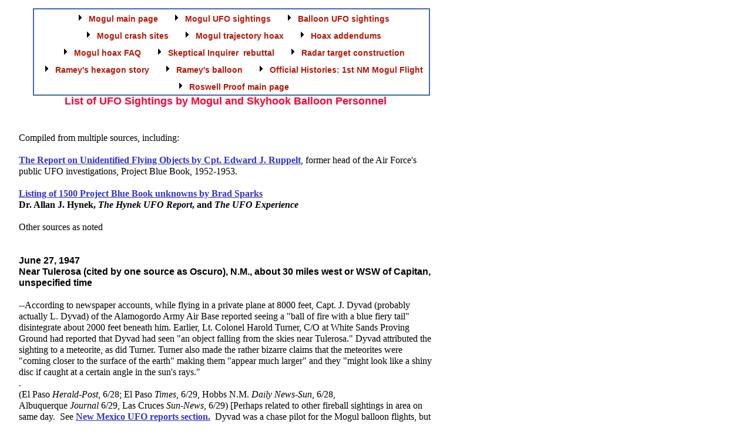

--- FILE ---
content_type: text/html
request_url: http://www.roswellproof.com/Balloon_UFO_Sightings.html
body_size: 15124
content:
<!DOCTYPE html>
<html>
	<head>
		<!-- <hs:metatags> -->
		<meta http-equiv="Content-Type" content="text/html; charset=UTF-8">
		<meta name="description" content="UFO sightings 1947-1954 by Skyhook and Mogul balloon personnel">
		<meta name="generator" content="Homestead SiteBuilder">
		<!-- </hs:metatags> -->
		
    
  
		<!-- <hs:title> -->
		<title>UFO sightings by Skyhook and Mogul balloon personnel</title>
		<!-- </hs:title> -->
		<script type="text/javascript">
			<!--
						function reDo() {
						        top.location.reload();
						}
						if (navigator.appName == 'Netscape' && parseInt(navigator.appVersion) < 5) {
						        top.onresize = reDo;
						}
						dom=document.getElementById
					//-->
		</script>
		<script type="text/javascript">
			<!--
							  
						
  var strRelativePagePath = "Balloon_UFO_Sightings.html".toLowerCase();
  
						
  var strRelativePathToRoot = "";
  



						//-->
		</script>
		<link rel="stylesheet" href="/~media/elements/Text/font_styles_ns4.css" type="text/css">
		<link rel="stylesheet" href="https://fonts.googleapis.com/css?family=Abril+Fatface|Allerta|Arvo|Bitter|Bree+Serif|Cabin|Cookie|Domine|Droid+Sans|Droid+Serif|Grand+Hotel|Josefin+Slab|Lato|Lobster|Lora|Merriweather|Monda|Montserrat|Offside|Old+Standard+TT|Open+Sans|Open+Sans+Condensed|Oswald|Playfair+Display|PT+Sans|PT+Serif|Raleway|Roboto|Roboto+Condensed|Roboto+Slab|Sanchez|Source+Sans+Pro|Tangerine|Ubuntu|Vollkorn|Yanone+Kaffeesatz" type="text/css">
		<style type="text/css">
			@import url(/~media/elements/Text/font_styles.css);
		#footer
		{
			font-family:Arial;
			font-size:12px;
			color:#505050;
			padding: 20px 0 10px;
		}
		#footer a
		{
			color:#505050;
			text-decoration: underline;
		}
		</style>
		<script type="text/javascript">
			<!--
							var unique_id = new Array();
			var form_name = new Array();
			var required = new Array();
			var req_message = new Array();

						//-->
		</script>
		
		<STYLE type="text/css">
			<!--
							.navBackgroundMogul { background-image:url('/~media/elements/LayoutClipart/undefined'); background-position: undefined; background-repeat:no-repeat }
							.navBackgroundSelectedMogul { background-image:url('/~media/elements/LayoutClipart/undefined'); background-position: undefined; background-repeat:no-repeat }
						-->
		</STYLE>
		<script type="text/javascript" src="/~site/Elements/HCUser_Forms_Submit/FormValidation.js">
		</script>
	</head>
	<body bgcolor="#FFFFFF" link="#3333CC" vlink="#6633CC" alink="#6633CC" onload="" id="element1" onunload="" scroll="auto">
		<noscript>
			<img height="40" width="373" border="0" alt="" src="/~media/elements/shared/javascript_disabled.gif">
		</noscript><!-- <hs:element2> --><div id="element2" style="position: absolute; top: 162px; left: 32px; width: 703px; height: 6179.107421875px; z-index: 0;"><div style="font-size: 1px; line-height: 1px;" align="center"><font face="Helvetica, Arial, sans-serif" color="#FF0033" class="size14 Helvetica14"><b>List of UFO Sightings by Mogul and Skyhook Balloon Personnel</b><br></font></div><div style="font-size: 1px; line-height: 1px;" align="center"><font face="Helvetica, Arial, sans-serif" color="#FF0033" class="size14 Helvetica14"><b></b><br></font></div><div style="font-size: 1px; line-height: 1px;" align="center"><font face="Helvetica, Arial, sans-serif" color="#FF0033" class="size14 Helvetica14"><b></b><br></font></div><div style="font-size: 1px; line-height: 1px;" align="left"><font face="'Times New Roman', Times, serif" color="#000000" class="size12 TimesRoman12">Compiled from multiple sources, including:<br></font></div><div style="font-size: 1px; line-height: 1px;" align="left"><font face="'Times New Roman', Times, serif" color="#000000" class="size12 TimesRoman12"><br></font></div><div style="font-size: 1px; line-height: 1px;" align="left"><font face="'Times New Roman', Times, serif" color="#000000" class="size12 TimesRoman12"><b><a target="_blank" href="http://www.nicap.org/rufo/contents2.htm">The Report on Unidentified Flying Objects by Cpt. Edward J. Ruppelt</a></b></font><font face="'Times New Roman', Times, serif" color="#000000" class="size12 TimesRoman12">, former head of the Air Force&#39;s public UFO investigations, Project Blue Book, 1952-1953.<br></font></div><div style="font-size: 1px; line-height: 1px;" align="left"><font face="'Times New Roman', Times, serif" color="#000000" class="size12 TimesRoman12"><br></font></div><div style="font-size: 1px; line-height: 1px;" align="left"><font face="'Times New Roman', Times, serif" color="#000000" class="size12 TimesRoman12"><b><a target="_blank" href="http://www.ufoevidence.org/topics/ProjectBlueBook.htm">Listing of 1500 Project Blue Book unknowns by Brad Sparks</a></b><br></font></div><div style="font-size: 1px; line-height: 1px;" align="left"><font face="'Times New Roman', Times, serif" color="#000000" class="size12 TimesRoman12"><b>Dr. Allan J. Hynek, </b></font><font face="'Times New Roman', Times, serif" color="#000000" class="size12 TimesRoman12"><b><i>The Hynek UFO Report</i></b></font><font face="'Times New Roman', Times, serif" color="#000000" class="size12 TimesRoman12"><b>, and </b></font><font face="'Times New Roman', Times, serif" color="#000000" class="size12 TimesRoman12"><b><i>The UFO Experience</i></b><br></font></div><div style="font-size: 1px; line-height: 1px;" align="left"><font face="'Times New Roman', Times, serif" color="#000000" class="size12 TimesRoman12"><b><i></i></b><br></font></div><div style="font-size: 1px; line-height: 1px;" align="left"><font face="'Times New Roman', Times, serif" color="#000000" class="size12 TimesRoman12">Other sources as noted<br></font></div><div style="font-size: 1px; line-height: 1px;" align="left"><font face="'Times New Roman', Times, serif" color="#000000" class="size12 TimesRoman12"><br></font></div><div style="font-size: 1px; line-height: 1px;" align="left"><font face="'Times New Roman', Times, serif" color="#000000" class="size12 TimesRoman12"><br></font></div><div style="font-size: 1px; line-height: 1px;" align="left"><font face="Helvetica, Arial, sans-serif" color="#000000" class="size12 Helvetica12"><b>June 27, 1947</b><br></font></div><div style="font-size: 1px; line-height: 1px;" align="left"><font face="Helvetica, Arial, sans-serif" color="#000000" class="size12 Helvetica12"><b>Near Tulerosa (cited by one source as Oscuro), N.M., about 30 miles west or WSW of Capitan, unspecified time</b></font><font face="Helvetica, Arial, sans-serif" color="#000000" class="size12 Helvetica12"> <br></font></div><div style="font-size: 1px; line-height: 1px;" align="left"><font face="'Times New Roman', Times, serif" color="#000000" class="size12 TimesRoman12"><br></font></div><div style="font-size: 1px; line-height: 1px;" align="left"><font face="'Times New Roman', Times, serif" color="#000000" class="size12 TimesRoman12">--According to newspaper accounts, while flying in a private plane at 8000 feet, Capt. J. Dyvad (probably actually L. Dyvad) of the Alamogordo Army Air Base reported seeing a &quot;ball of fire with a blue fiery tail&quot; disintegrate about 2000 feet beneath him. Earlier, Lt. Colonel Harold Turner, C/O at White Sands Proving Ground had reported that Dyvad had seen &quot;an object falling from the skies near Tulerosa.&quot; Dyvad attributed the sighting to a meteorite, as did Turner. Turner also made the rather bizarre claims that the meteorites were &quot;coming closer to the surface of the earth&quot; making them &quot;appear much larger&quot; and they &quot;might look like a shiny disc if caught at a certain angle in the sun&#39;s rays.&quot; <br></font></div><div style="font-size: 1px; line-height: 1px;" align="left"><font face="'Times New Roman', Times, serif" color="#000000" class="size12 TimesRoman12">.<br></font></div><div style="font-size: 1px; line-height: 1px;" align="left"><font face="'Times New Roman', Times, serif" color="#000000" class="size12 TimesRoman12">(El Paso </font><font face="'Times New Roman', Times, serif" color="#000000" class="size12 TimesRoman12"><i>Herald-Post</i></font><font face="'Times New Roman', Times, serif" color="#000000" class="size12 TimesRoman12">, 6/28; El Paso </font><font face="'Times New Roman', Times, serif" color="#000000" class="size12 TimesRoman12"><i>Times</i></font><font face="'Times New Roman', Times, serif" color="#000000" class="size12 TimesRoman12">, 6/29, Hobbs N.M. </font><font face="'Times New Roman', Times, serif" color="#000000" class="size12 TimesRoman12"><i>Daily News-Sun</i></font><font face="'Times New Roman', Times, serif" color="#000000" class="size12 TimesRoman12">, 6/28, Albuquerque </font><font face="'Times New Roman', Times, serif" color="#000000" class="size12 TimesRoman12"><i>Journal </i></font><font face="'Times New Roman', Times, serif" color="#000000" class="size12 TimesRoman12">6/29, Las Cruces </font><font face="'Times New Roman', Times, serif" color="#000000" class="size12 TimesRoman12"><i>Sun-News</i></font><font face="'Times New Roman', Times, serif" color="#000000" class="size12 TimesRoman12">, 6/29) [Perhaps related to other fireball sightings in area on same day.  See </font><font face="'Times New Roman', Times, serif" color="#000000" class="size12 TimesRoman12"><b><a target="_blank" href="NM_UFO_Reports.html">New Mexico UFO reports section.</a></b></font><font face="'Times New Roman', Times, serif" color="#000000" class="size12 TimesRoman12">  Dyvad was a chase pilot for the Mogul balloon flights, but was also part of the </font><font face="'Times New Roman', Times, serif" color="#000000" class="size12 TimesRoman12"><b><a target="_blank" href="Alamogordo_July9a.html">balloon/radar target demonstration team on July 9 in Alamogordo</a></b></font><font face="'Times New Roman', Times, serif" color="#000000" class="size12 TimesRoman12"> trying to debunk the flying saucers and Roswell.  There is an unproven suspicion, including by Mogul people such as Charles Moore, that Dyvad may have been affiliated with Army counterintelligence.  </font><font face="'Times New Roman', Times, serif" color="#000000" class="size12 TimesRoman12"><b><a target="_blank" href="Dyvad1951.html">Click here</a></b></font><font face="'Times New Roman', Times, serif" color="#000000" class="size12 TimesRoman12"> for more on Capt. Dyvad)<br></font></div><div style="font-size: 1px; line-height: 1px;" align="left"><font face="'Times New Roman', Times, serif" color="#000000" class="size12 TimesRoman12"><br></font></div><div style="font-size: 1px; line-height: 1px;" align="left"><font face="'Times New Roman', Times, serif" color="#000000" class="size12 TimesRoman12"><br></font></div><div style="font-size: 1px; line-height: 1px;" align="left"><font face="Helvetica, Arial, sans-serif" color="#000000" class="size12 Helvetica12"><b>Late August 1947</b><br></font></div><div style="font-size: 1px; line-height: 1px;" align="left"><font face="Helvetica, Arial, sans-serif" color="#000000" class="size12 Helvetica12"><b>Alamogordo Army Air Field (later Holloman AFB), N.M., unspecified time</b><br></font></div><div style="font-size: 1px; line-height: 1px;" align="left"><font face="'Times New Roman', Times, serif" color="#000000" class="size12 TimesRoman12"><br></font></div><div style="font-size: 1px; line-height: 1px;" align="left"><font face="'Times New Roman', Times, serif" color="#000000" class="size12 TimesRoman12">--Communications officer Lt. H. C. Markley of the Air Materiel Command&#39;s Project Mogul, was watching 2 balloons carrying a radar reflector to the SE in 10x binoculars when he saw a high speed, round, white object in horizontal flight traveling at &quot;an unprecedented rate of speed&quot; S to N several thousand feet over the tops of the Sacramento Mts. He lost sight of it after a few seconds. Markley added that there had been other times when manning an optical tracker that he had seen round or flat-round objects that were &quot;unexplainable.&quot; <br></font></div><div style="font-size: 1px; line-height: 1px;" align="left"><font face="'Times New Roman', Times, serif" color="#000000" class="size12 TimesRoman12"><br></font></div><div style="font-size: 1px; line-height: 1px;" align="left"><font face="'Times New Roman', Times, serif" color="#000000" class="size12 TimesRoman12">(</font><font face="'Times New Roman', Times, serif" color="#000000" class="size12 TimesRoman12"><b><a target="_blank" href="Alamogordo_UFO_Aug_1947.html">Sighting report</a></b></font><font face="'Times New Roman', Times, serif" color="#000000" class="size12 TimesRoman12">; Brad Sparks unknowns list )[Sparks wryly notes that the case was bogusly explained by the Air Force as &quot;false radar targets&quot; picked up by radar tracking, when this was a visual sighting and no radar tracking was involved. However, the same sighting report notes that a Mr. Rosmovski of the Watson Labs confirmed that multiple stationary objects had indeed been picked up on radar at some other time, at an altitude of 200 miles!]<br></font></div><div style="font-size: 1px; line-height: 1px;" align="left"><font face="'Times New Roman', Times, serif" color="#000000" class="size12 TimesRoman12"><br></font></div><div style="font-size: 1px; line-height: 1px;" align="left"><font face="'Times New Roman', Times, serif" color="#000000" class="size12 TimesRoman12"><br></font></div><div style="font-size: 1px; line-height: 1px;" align="left"><font face="Helvetica, Arial, sans-serif" color="#000000" class="size12 Helvetica12"><b>April 5, 1948</b><br></font></div><div style="font-size: 1px; line-height: 1px;" align="left"><font face="Helvetica, Arial, sans-serif" color="#000000" class="size12 Helvetica12"><b>Holloman AFB, N.M., afternoon</b><br></font></div><div style="font-size: 1px; line-height: 1px;" align="left"><font face="Helvetica, Arial, sans-serif" color="#000000" class="size12 Helvetica12"><b>[Project Blue Book unknowns]</b><br></font></div><div style="font-size: 1px; line-height: 1px;" align="left"><font face="'Times New Roman', Times, serif" color="#000000" class="size12 TimesRoman12"><br></font></div><div style="font-size: 1px; line-height: 1px;" align="left"><font face="'Times New Roman', Times, serif" color="#000000" class="size12 TimesRoman12">--Three scientists (Olsen, Johnson, and Chance), Geophysics Lab balloon observers, Watson Laboratories, watched 2 irregular, round, white or golden objects, one-fifth the size of the full moon, estimated at 100 feet in size. They were flying very high and very fast.  One made three loops then rose and disappeared rapidly.  The other flew in a fast arc to the west. Sighting time was about 30 seconds.  <br></font></div><div style="font-size: 1px; line-height: 1px;" align="left"><font face="'Times New Roman', Times, serif" color="#000000" class="size12 TimesRoman12"><br></font></div><div style="font-size: 1px; line-height: 1px;" align="left"><font face="'Times New Roman', Times, serif" color="#000000" class="size12 TimesRoman12">[Ruppelt, </font><font face="'Times New Roman', Times, serif" color="#000000" class="size12 TimesRoman12"><b><a target="_blank" href="http://www.nicap.org/rufo/rufo-06.htm">Chapt. 6</a></b></font><font face="'Times New Roman', Times, serif" color="#000000" class="size12 TimesRoman12">, p. 71; listed in </font><font face="'Times New Roman', Times, serif" color="#000000" class="size12 TimesRoman12"><b><a target="_blank" href="http://www.project1947.com//fig/1948air.htm">Top Secret Air Intelligence Analysis from 1948</a></b></font><font face="'Times New Roman', Times, serif" color="#000000" class="size12 TimesRoman12"> ]<br></font></div><div style="font-size: 1px; line-height: 1px;" align="left"><font face="'Times New Roman', Times, serif" color="#000000" class="size12 TimesRoman12"><br></font></div><div style="font-size: 1px; line-height: 1px;" align="left"><font face="'Times New Roman', Times, serif" color="#000000" class="size12 TimesRoman12"><br></font></div><div style="font-size: 1px; line-height: 1px;" align="left"><font face="Helvetica, Arial, sans-serif" color="#000000" class="size12 Helvetica12"><b>April 24, 1949 </b><br></font></div><div style="font-size: 1px; line-height: 1px;" align="left"><font face="Helvetica, Arial, sans-serif" color="#000000" class="size12 Helvetica12"><b>3 miles N of Arrey, N.M. [50 miles west of White Sands] , 10:30 a.m.</b><br></font></div><div style="font-size: 1px; line-height: 1px;" align="left"><font face="Helvetica, Arial, sans-serif" color="#000000" class="size12 Helvetica12"><b>[Project Blue Book unknown]</b><br></font></div><div style="font-size: 1px; line-height: 1px;" align="left"><font face="'Times New Roman', Times, serif" color="#000000" class="size12 TimesRoman12"><br></font></div><div style="font-size: 1px; line-height: 1px;" align="left"><font face="'Times New Roman', Times, serif" color="#000000" class="size12 TimesRoman12">--General Mills/Mogul balloon expert Charles B. Moore, while tracking a test balloon with a theodolite, made important UFO sighting with 4 Navy technicians, (Akers, Davidson, Fitzsimmons, Moorman).  After tracking it across the sky, the whitish-silver, elliptical object, roughly 100 by 40 feet, disappeared in a sharp climb, calculated at 18,000 to 25,000 mph [5-7 miles/sec] , at an altitude estimated at 60 miles.  At one point the UFO climbed about 25 miles in only 10 sec [or about 80 G&#39;s acceleration!!].  The object left no trail and was observed for about 1 minute.  Moore still believes it was not a conventional object.  In 1986, responding to a question posed to him about Dr. Donald Menzel&#39;s debunking of the sighting as a mirage of their own balloon, </font><font face="'Times New Roman', Times, serif" color="#000000" class="size12 TimesRoman12"><b>Moore wrote, &quot;What I saw was not a mirage; it was a craft with highly unusual performance. It was not a balloon; at the time we were the innovators and manufacturers of the new balloons and I certainly would have known about any new developments as I was newly in charge of General Mill&#39;s Balloon operations.  It was not the X-1 that was in its hangar at Muroc [Edwards AFB, California] that Sunday. It was nothing from White Sands nor from Alamogordo. ...We were in contact with Range Control and were informed our operation was the only one active on Sunday. For these reasons I am cynical about Dr. Menzel and his approach to science.&quot;</b></font><font face="'Times New Roman', Times, serif" color="#000000" class="size12 TimesRoman12"> According to Dr. Allen Hynek, Moore also told him he was &quot;disgusted&quot; with the Air Force for its lack of attention to the sighting.  <br></font></div><div style="font-size: 1px; line-height: 1px;" align="left"><font face="'Times New Roman', Times, serif" color="#000000" class="size12 TimesRoman12"><br></font></div><div style="font-size: 1px; line-height: 1px;" align="left"><font face="'Times New Roman', Times, serif" color="#000000" class="size12 TimesRoman12">[Cmdr. Robert McLaughlin, in charge of the guided missile program at White Sands, later wrote an explosive article about the incident in </font><font face="'Times New Roman', Times, serif" color="#000000" class="size12 TimesRoman12"><b><a target="_blank" href="http://www.nicap.dabsol.co.uk/true-mc.htm">TRUE Magazine, March 1950</a></b></font><font face="'Times New Roman', Times, serif" color="#000000" class="size12 TimesRoman12">, stating it was a space-craft from another planet guided by intelligent beings.  Sighting detailed in </font><font face="'Times New Roman', Times, serif" color="#000000" class="size12 TimesRoman12"><b><a target="_blank" href="McLaughlin_Van_Allen_letter.html">Cmdr. McLaughlin&#39;s letter to Dr. James van Allen</a></b></font><font face="'Times New Roman', Times, serif" color="#000000" class="size12 TimesRoman12"> (also mentions McLaughlin&#39;s own saucer sighting during a V-2 launch around May 10, 1949, and astronomer Clyde Tombaugh detecting an explosion on Mars in 1941).  </font><font face="'Times New Roman', Times, serif" color="#000000" class="size12 TimesRoman12"><b><a target="_blank" href="http://www.cohenufo.org/Maccabee/default.htm">Moore quote in Dr. Bruce Maccabee&#39;s article</a></b></font><font face="'Times New Roman', Times, serif" color="#000000" class="size12 TimesRoman12"> &quot;Still in Default.&quot; Full sighting report by Moore sent to CIA (Fawcett/Greenwood, The UFO Coverup); reprinted in Richard Hall, &quot;Uninvited Guests&quot;.  </font><font face="'Times New Roman', Times, serif" color="#000000" class="size12 TimesRoman12"><b><a target="_self" href="#anchor_1002">Cited in 8/14/52 CIA study</a></b></font><font face="'Times New Roman', Times, serif" color="#000000" class="size12 TimesRoman12"> and </font><font face="'Times New Roman', Times, serif" color="#000000" class="size12 TimesRoman12"><b><a target="_blank" href="LIFE_1952.html">LIFE Magazine, 4/7/52</a></b></font><font face="'Times New Roman', Times, serif" color="#000000" class="size12 TimesRoman12">; </font><font face="'Times New Roman', Times, serif" color="#000000" class="size12 TimesRoman12"><b><a target="_blank" href="http://www.nicap.org/rufo/rufo-06.htm">Ruppelt, Ch. 6</a></b></font><font face="'Times New Roman', Times, serif" color="#000000" class="size12 TimesRoman12">, pp.70-71; Hynek, Ch. 5;  ]<br></font></div><div style="font-size: 1px; line-height: 1px;" align="left"><font face="'Times New Roman', Times, serif" color="#000000" class="size12 TimesRoman12"><br></font></div><div style="font-size: 1px; line-height: 1px;" align="left"><font face="'Times New Roman', Times, serif" color="#000000" class="size12 TimesRoman12"><br></font></div><div style="font-size: 1px; line-height: 1px;" align="left"><font face="Helvetica, Arial, sans-serif" color="#000000" class="size12 Helvetica12"><b>Unspecified date [1949?]</b><br></font></div><div style="font-size: 1px; line-height: 1px;" align="left"><font face="Helvetica, Arial, sans-serif" color="#000000" class="size12 Helvetica12"><b>White Sands Proving Grounds, N.M.?</b><br></font></div><div style="font-size: 1px; line-height: 1px;" align="left"><font face="'Times New Roman', Times, serif" color="#000000" class="size12 TimesRoman12"><br></font></div><div style="font-size: 1px; line-height: 1px;" align="left"><font face="'Times New Roman', Times, serif" color="#000000" class="size12 TimesRoman12">-- While tracking a balloon, an egg-shaped UFO, &quot;of fantastic size,&quot; traveling possibly 3 to 4 miles a second, was observed through a photo-theodolite.  The object swept across the balloon&#39;s path, &quot;cavorted&quot; for about 10 seconds, &quot;taking turns up to 22 times the force of gravity,&quot; before disappearing.  It had no visible means of propulsion. One unnamed officer [Cmdr. McLaughlin?]  thought this and other anomalous objects seen at White Sands were space ships. [</font><font face="'Times New Roman', Times, serif" color="#000000" class="size12 TimesRoman12"><b><a target="_blank" href="LATimes_8_30_49.html">Los Angeles </a></b></font><font face="'Times New Roman', Times, serif" color="#000000" class="size12 TimesRoman12"><b><i><a target="_blank" href="LATimes_8_30_49.html">Times</a></i></b></font><font face="'Times New Roman', Times, serif" color="#000000" class="size12 TimesRoman12"><b><a target="_blank" href="LATimes_8_30_49.html">, 8/30/49</a></b></font><font face="'Times New Roman', Times, serif" color="#000000" class="size12 TimesRoman12">; possibly a distorted version of the Arrey, N.M. sighting above; </font><font face="'Times New Roman', Times, serif" color="#000000" class="size12 TimesRoman12"><i>Times</i></font><font face="'Times New Roman', Times, serif" color="#000000" class="size12 TimesRoman12"> article mentioned by Frank Scully in his 1950 book &quot;</font><font face="'Times New Roman', Times, serif" color="#000000" class="size12 TimesRoman12"><i>Behind the Flying Saucers</i></font><font face="'Times New Roman', Times, serif" color="#000000" class="size12 TimesRoman12">&quot;] <br></font></div><div style="font-size: 1px; line-height: 1px;" align="left"><font face="'Times New Roman', Times, serif" color="#000000" class="size12 TimesRoman12"><br></font></div><div style="font-size: 1px; line-height: 1px;" align="left"><font face="'Times New Roman', Times, serif" color="#000000" class="size12 TimesRoman12">Two other recent sightings at White Sands were also reported in the </font><font face="'Times New Roman', Times, serif" color="#000000" class="size12 TimesRoman12"><i>Times</i></font><font face="'Times New Roman', Times, serif" color="#000000" class="size12 TimesRoman12"> article.  In one, a military technician saw an object on June 14, 1949, at 3:35 p.m. while tracking a V-2 rocket through a 20 power telescope.  &quot;I don&#39;t know what it was, but I had never seen anything like it before.  It seemed to be metallic, but I couldn&#39;t tell its size, its speed, or its altitude.&quot;  He informed his superiors and was told the next morning that he had seen a &quot;disk.&quot;  One officer interviewed by the reporter tried to debunk it as a weather balloon, but admitted the technician was &quot;a reliable man.&quot;  [Note:  Just 4 days before this, June 10, two white UFOs were observed by multiple tracking sites circling around a V-2 in flight, another classic UFO case written up by Cmdr. McLaughlin.]  The second report was from a &quot;senior officer.&quot; On Friday, Aug. 23, 1949, a week before the article, the witness was preparing for a missile firing at 11:00 a.m. and scanning the skies through binoculars.  &quot;I don&#39;t know what it was, but it came out of the north in a shallow dive and turned west.&quot;  He couldn&#39;t guess its size or speed.  He added that he considered himself a &quot;skeptic.&quot;  [Note:  Just 3 days before this sighting, famous astronomer Clyde Tombaugh had a nighttime UFO sighting on Aug. 20, 1949, from nearby Las Cruces, N.M.  See </font><font face="'Times New Roman', Times, serif" color="#000000" class="size12 TimesRoman12"><b><a target="_blank" href="LIFE_1952.html">LIFE Magazine article</a></b></font><font face="'Times New Roman', Times, serif" color="#000000" class="size12 TimesRoman12">.]<br></font></div><div style="font-size: 1px; line-height: 1px;" align="left"><font face="'Times New Roman', Times, serif" color="#000000" class="size12 TimesRoman12"><br></font></div><div style="font-size: 1px; line-height: 1px;" align="left"><font face="'Times New Roman', Times, serif" color="#000000" class="size12 TimesRoman12"><br></font></div><div style="font-size: 1px; line-height: 1px;" align="left"><font face="Helvetica, Arial, sans-serif" color="#000000" class="size12 Helvetica12"><b>January 16, 1951 (or 1952)</b><br></font></div><div style="font-size: 1px; line-height: 1px;" align="left"><font face="Helvetica, Arial, sans-serif" color="#000000" class="size12 Helvetica12"><b>Near Artesia, N.M. [30 miles south of Roswell], Daytime </b><br></font></div><div style="font-size: 1px; line-height: 1px;" align="left"><font face="Helvetica, Arial, sans-serif" color="#000000" class="size12 Helvetica12"><b>[Project Blue Book unknown]</b><br></font></div><div style="font-size: 1px; line-height: 1px;" align="left"><font face="'Times New Roman', Times, serif" color="#000000" class="size12 TimesRoman12"><br></font></div><div style="font-size: 1px; line-height: 1px;" align="left"><font face="'Times New Roman', Times, serif" color="#000000" class="size12 TimesRoman12">--General Mills balloon personnel Raymond Dugan and another [Raymond E. Stiles?] of the Aeronautical Research Laboratory were tracking a 110 ft. Skyhook balloon at 90,000 (112,000?) feet.  They spotted a motionless, dull white, round object about 60%, either bigger or smaller,  than the balloon (Ruppelt places the size at about 60 feet).  Later the balloon crew and the crew of a C-47 tracking the balloon, and the manager of the Artesia airport, saw two disc-shaped objects approach rapidly side-by-side, tip on edge, circle the balloon, and speed off over the NW (NE?) horizon. The balloon when recovered was found to be ripped.  According to Ruppelt, the airmen, whom he knew, became confirmed saucer believers, as did many others with the N.M. balloon and missile projects, nearly all of whom had bewildering UFO sightings.  (See </font><font face="'Times New Roman', Times, serif" color="#000000" class="size12 TimesRoman12"><b><a target="_self" href="#anchor_1002">1952 CIA scientific study</a></b></font><font face="'Times New Roman', Times, serif" color="#000000" class="size12 TimesRoman12">, which said the same thing) <br></font></div><div style="font-size: 1px; line-height: 1px;" align="left"><font face="'Times New Roman', Times, serif" color="#000000" class="size12 TimesRoman12"><br></font></div><div style="font-size: 1px; line-height: 1px;" align="left"><font face="'Times New Roman', Times, serif" color="#000000" class="size12 TimesRoman12">[Richard Hall, &quot;The UFO Evidence,&quot; 1964, p. 131; </font><font face="'Times New Roman', Times, serif" color="#000000" class="size12 TimesRoman12"><b><a target="_blank" href="http://www.nicap.org/rufo/rufo-06.htm">Ruppelt, Chapt. 6</a></b></font><font face="'Times New Roman', Times, serif" color="#000000" class="size12 TimesRoman12">.  Brad Sparks list of unknowns] <br></font></div><div style="font-size: 1px; line-height: 1px;" align="left"><font face="'Times New Roman', Times, serif" color="#000000" class="size12 TimesRoman12"><br></font></div><div style="font-size: 1px; line-height: 1px;" align="left"><font face="'Times New Roman', Times, serif" color="#000000" class="size12 TimesRoman12"><br></font></div><div style="font-size: 1px; line-height: 1px;" align="left"><font face="Helvetica, Arial, sans-serif" color="#000000" class="size12 Helvetica12"><b>Jan. 22, 1951 (also given as Feb. 14, 1951)</b><br></font></div><div style="font-size: 1px; line-height: 1px;" align="left"><font face="Helvetica, Arial, sans-serif" color="#000000" class="size12 Helvetica12"><b>50 miles SE [ESE?] of Holloman AFB, Alamogordo, N.M. 10 a.m.</b><br></font></div><div style="font-size: 1px; line-height: 1px;" align="left"><font face="'Times New Roman', Times, serif" color="#000000" class="size12 TimesRoman12"><br></font></div><div style="font-size: 1px; line-height: 1px;" align="left"><font face="'Times New Roman', Times, serif" color="#000000" class="size12 TimesRoman12">--Primary witnesses were pilots Capt. Ernest W. Spradley of Aerial Photo Lab and Capt. James E. Cocker of All-Weather Flying Division, Air Materiel Command, Wright-Patterson AFB, Ohio.  Also a General Mills Aeronautical lab project engineer Mr. McAleese [sp?] and an airman, were flying in a C-47 heading E [ESE?] at about 10,000-12,000 ft and tracking a large Project GOPHER plastic balloon at about 50,000-60,000 ft when they saw a bright star-like object seemingly next to the pear-shaped balloon or above and to the side.  As they approached and flew under the balloon they noticed the object descend to the balloon&#39;s level and grow larger in apparent size until about 1/4 to 1/2 the 70 ft balloon, when it appeared to be round and flat like a dime, milky white or silvery in color with a clear outline. According to Spradley, &quot;We were following the balloon when I noticed a strange object in the sky.  It was flat and looked like a dime.  It was a milky color.  It wasn&#39;t doing anything, just hovering near the balloon.  Said Cocker: &quot;I saw something I never saw before.  It was perfectly round, but I don&#39;t know what it was.  In a way it looked like a star without a twinkle although it appeared a perfectly clear silver color.  It appeared to hover next to the balloon and then it separated.   Cocker and McAleese left the cockpit, went to the astrodome to observe the object.  After 3-5 mins they saw the object separate from the balloon and head W at high speed, after about 1 min it emitted a series of 3 bright flashes like photo flashes at 1 sec intervals and disappeared from sight.  Naval officers at Whites Sands Proving Ground had no explanation for the object, though one suggested &quot;it might have been some kind of reflector.&quot;  However, he couldn&#39;t explain the 3 bright flashes that Cocker said he saw.   <br></font></div><div style="font-size: 1px; line-height: 1px;" align="left"><font face="'Times New Roman', Times, serif" color="#000000" class="size12 TimesRoman12"><br></font></div><div style="font-size: 1px; line-height: 1px;" align="left"><font face="'Times New Roman', Times, serif" color="#000000" class="size12 TimesRoman12">[Sparks index; also </font><font face="'Times New Roman', Times, serif" color="#000000" class="size12 TimesRoman12"><b><a target="_blank" href="NY_LA_Times_2_16_51.html">A.P story in NY </a></b></font><font face="'Times New Roman', Times, serif" color="#000000" class="size12 TimesRoman12"><b><i><a target="_blank" href="NY_LA_Times_2_16_51.html">Times</a></i></b></font><font face="'Times New Roman', Times, serif" color="#000000" class="size12 TimesRoman12"><b><a target="_blank" href="NY_LA_Times_2_16_51.html">, and Los Angeles </a></b></font><font face="'Times New Roman', Times, serif" color="#000000" class="size12 TimesRoman12"><b><i><a target="_blank" href="NY_LA_Times_2_16_51.html">Times</a></i></b></font><font face="'Times New Roman', Times, serif" color="#000000" class="size12 TimesRoman12"><b><a target="_blank" href="NY_LA_Times_2_16_51.html">, 2/16/51</a></b></font><font face="'Times New Roman', Times, serif" color="#000000" class="size12 TimesRoman12">; incident mentioned in </font><font face="'Times New Roman', Times, serif" color="#000000" class="size12 TimesRoman12"><i>The New Yorker</i></font><font face="'Times New Roman', Times, serif" color="#000000" class="size12 TimesRoman12">, 9/6/52, UFO article, &quot;Something in the Sky;&quot; Richard Hall, &quot;</font><font face="'Times New Roman', Times, serif" color="#000000" class="size12 TimesRoman12"><i>The UFO Evidence</i></font><font face="'Times New Roman', Times, serif" color="#000000" class="size12 TimesRoman12">&quot;]<br></font></div><div style="font-size: 1px; line-height: 1px;" align="left"><font face="'Times New Roman', Times, serif" color="#000000" class="size12 TimesRoman12"><br></font></div><div style="font-size: 1px; line-height: 1px;" align="left"><font face="Helvetica, Arial, sans-serif" color="#000000" class="size12 Helvetica12"><b></b><br></font></div><div style="font-size: 1px; line-height: 1px;" align="left"><font face="Helvetica, Arial, sans-serif" color="#000000" class="size12 Helvetica12"><b>February 12, 1951</b><br></font></div><div style="font-size: 1px; line-height: 1px;" align="left"><font face="'Times New Roman', Times, serif" color="#000000" class="size12 TimesRoman12"><b></b><br></font></div><div style="font-size: 1px; line-height: 1px;" align="left"><font face="'Times New Roman', Times, serif" color="#000000" class="size12 TimesRoman12">--Newspaper articles appear about a </font><font face="'Times New Roman', Times, serif" color="#000000" class="size12 TimesRoman12"><i>Look</i></font><font face="'Times New Roman', Times, serif" color="#000000" class="size12 TimesRoman12"> magazine article coming out the next day claiming that literally ALL &quot;reliable reports&quot; of unidentified flying objects from such people as airplane pilots, scientific observers, and reliable laymen could be readily explained as a Skyhook or similar large plastic Navy balloons, according to Dr. Urner Liddel, chief of the nuclear physics branch of the Office of Naval Research.  According to Liddel, everything else came from crackpots, hoaxers, psychopaths or people with &quot;inaccurate vision.&quot;  These statements from Liddel on behalf of the Navy were widely trumpeted in the nation&#39;s press as the definitive solution to the flying saucer mystery.  E.g., the New York </font><font face="'Times New Roman', Times, serif" color="#000000" class="size12 TimesRoman12"><i>Times</i></font><font face="'Times New Roman', Times, serif" color="#000000" class="size12 TimesRoman12"> made this a front page story on Feb, 13, followed up with an editorial  on Feb. 14, and more debunkery Feb. 18 in a lengthy Sunday &quot;Science in Review&quot; by their science editor.  <br></font></div><div style="font-size: 1px; line-height: 1px;" align="left"><font face="'Times New Roman', Times, serif" color="#000000" class="size12 TimesRoman12"><br></font></div><div style="font-size: 1px; line-height: 1px;" align="left"><font face="'Times New Roman', Times, serif" color="#000000" class="size12 TimesRoman12">[Note the irony of these efforts to debunk UFO reports as balloons with the previous sighting by the very sort of reliable pilot witnesses noted by Liddel who saw the unknown in </font><font face="'Times New Roman', Times, serif" color="#000000" class="size12 TimesRoman12"><i>addition</i></font><font face="'Times New Roman', Times, serif" color="#000000" class="size12 TimesRoman12"> to the balloon they were following.  The pilots went public with their sighting only 3 days after this round of balloon debunkery began.  The NewYork </font><font face="'Times New Roman', Times, serif" color="#000000" class="size12 TimesRoman12"><i>Times</i></font><font face="'Times New Roman', Times, serif" color="#000000" class="size12 TimesRoman12"> heavily edited and buried the pilots&#39; story at the bottom of page 27, in contrast to the prominent front page and editorial page coverage they gave the Navy debunkery.]<br></font></div><div style="font-size: 1px; line-height: 1px;" align="left"><font face="Helvetica, Arial, sans-serif" color="#000000" class="size12 Helvetica12"><b></b><br></font></div><div style="font-size: 1px; line-height: 1px;" align="left"><font face="Helvetica, Arial, sans-serif" color="#000000" class="size12 Helvetica12"><b></b><br></font></div><div style="font-size: 1px; line-height: 1px;" align="left"><font face="Helvetica, Arial, sans-serif" color="#000000" class="size12 Helvetica12"><b>October 10, 1951 (10:10 a.m.) </b><br></font></div><div style="font-size: 1px; line-height: 1px;" align="left"><font face="Helvetica, Arial, sans-serif" color="#000000" class="size12 Helvetica12"><b>Near Minneapolis, Minnesota and St. Croix, Wisconsin  </b><br></font></div><div style="font-size: 1px; line-height: 1px;" align="left"><font face="Helvetica, Arial, sans-serif" color="#000000" class="size12 Helvetica12"><b>[Project Blue Book unknown]</b><br></font></div><div style="font-size: 1px; line-height: 1px;" align="left"><font face="'Times New Roman', Times, serif" color="#000000" class="size12 TimesRoman12"><br></font></div><div style="font-size: 1px; line-height: 1px;" align="left"><font face="'Times New Roman', Times, serif" color="#000000" class="size12 TimesRoman12">--First of two UFO sighting on successive days by General Mills balloon researchers.  The first sighting was by aeronautical engineer and former P-38 pilot Joseph J. Kaliszewski and Jack Donaghue.  In one account, such as the New York Times, they were flying inside an experimental manned balloon.  In another, provided by Dr. James McDonald in his 1968 Congressional testimony, they were chasing the balloon in a small plane at 6000 feet.  The Project Bluebook case report described both men as &quot;very reliable&quot; and &quot;experienced high altitude balloon observers.&quot; Kaliszewski said he spotted &quot;a strange object crossing the skies from East to West, a great deal higher and behind our balloon (which was near 20,000 ft at that time).&quot; The object was cigar-shaped and &quot;had a peculiar glow to it, crossing behind and above our balloon from east to west very rapidly, first coming in at a slight dive, leveling off for about a minute and slowing down, then into a sharp left turn and climbing at an angle of 50 to 60 degrees into the southeast with a terrific acceleration.&quot; The two observers had the object in view for about 2 minutes, during which it crossed a span of some 45 degrees of the sky. No vapor trail was seen, and Kaliszewski was emphatic in asserting that it was not a balloon, jet, or conventional aircraft. <br></font></div><div style="font-size: 1px; line-height: 1px;" align="left"><font face="'Times New Roman', Times, serif" color="#000000" class="size12 TimesRoman12"><br></font></div><div style="font-size: 1px; line-height: 1px;" align="left"><font face="'Times New Roman', Times, serif" color="#000000" class="size12 TimesRoman12">[</font><font face="'Times New Roman', Times, serif" color="#000000" class="size12 TimesRoman12"><b><a target="_blank" href="http://www.ufoevidence.org/documents/doc615.htm">Dr. James McDonald&#39;s account</a></b></font><font face="'Times New Roman', Times, serif" color="#000000" class="size12 TimesRoman12">; Sparks summary; Reported in </font><font face="'Times New Roman', Times, serif" color="#000000" class="size12 TimesRoman12"><b><a target="_blank" href="NYTimes_4_12_52.html">N.Y. </a></b></font><font face="'Times New Roman', Times, serif" color="#000000" class="size12 TimesRoman12"><b><i><a target="_blank" href="NYTimes_4_12_52.html">Times</a></i></b></font><font face="'Times New Roman', Times, serif" color="#000000" class="size12 TimesRoman12"><b><a target="_blank" href="NYTimes_4_12_52.html">, 4/12/52</a></b></font><font face="'Times New Roman', Times, serif" color="#000000" class="size12 TimesRoman12">, p. 13.  On p. 10, was an editorial ridiculing the </font><font face="'Times New Roman', Times, serif" color="#000000" class="size12 TimesRoman12"><b><a target="_blank" href="LIFE_1952.html">LIFE magazine UFO article of 4/7/52</a></b></font><font face="'Times New Roman', Times, serif" color="#000000" class="size12 TimesRoman12">.  Ironically, the </font><font face="'Times New Roman', Times, serif" color="#000000" class="size12 TimesRoman12"><i>Time&#39;s</i></font><font face="'Times New Roman', Times, serif" color="#000000" class="size12 TimesRoman12"> editorial claimed that nearly all UFO reports could be explained by the Skyhook balloon launches.]<br></font></div><div style="font-size: 1px; line-height: 1px;" align="left"><font face="'Times New Roman', Times, serif" color="#000000" class="size12 TimesRoman12"><br></font></div><div style="font-size: 1px; line-height: 1px;" align="left"><font face="Helvetica, Arial, sans-serif" color="#000000" class="size12 Helvetica12"><b></b><br></font></div><div style="font-size: 1px; line-height: 1px;" align="left"><font face="Helvetica, Arial, sans-serif" color="#000000" class="size12 Helvetica12"><b>October 11, 1951 (either 6:30 or 8:30 a.m.) </b><br></font></div><div style="font-size: 1px; line-height: 1px;" align="left"><font face="Helvetica, Arial, sans-serif" color="#000000" class="size12 Helvetica12"><b>Near Minneapolis, Minnesota and St. Croix, Wisconsin  </b><br></font></div><div style="font-size: 1px; line-height: 1px;" align="left"><font face="Helvetica, Arial, sans-serif" color="#000000" class="size12 Helvetica12"><b>[Project Blue Book unknown]</b><br></font></div><div style="font-size: 1px; line-height: 1px;" align="left"><font face="'Times New Roman', Times, serif" color="#000000" class="size12 TimesRoman12"><br></font></div><div style="font-size: 1px; line-height: 1px;" align="left"><font face="'Times New Roman', Times, serif" color="#000000" class="size12 TimesRoman12">--In the second sighting the next day, Kaliszewski was riding in a balloon with pilot Dick Reilly north of Minneapolis.  On the ground were aerologist Charles B. Moore and Doug Smith (also Richard Dorian and Zuckert) observing through theodolites.  The flight crew saw two objects. The first object was brightly glowing with a dark underside and a halo around it. It &quot;was moving from east to west at a high rate and very high.&quot;  Using a reinforcing member of the windshield as a reference point, the men estimated it was moving at about 50 degrees per second.   &quot;The object arrived high and fast, then slowed and made slow climbing circles for about two minutes, and finally sped away to the east. It crossed rapidly and then slowed down and started to climb in lazy circles slowly. The pattern it made was like a falling oak leaf inverted. It went through these gyrations for a couple minutes and then with a very rapid acceleration disappeared to the east.&quot; Total time that the first object was seen was about 5 minutes.  Soon afterwards they saw another object shoot straight across the sky from west to east.  Kaliszewski radioed tracking theodolite observers at the University of Minnesota Airport.  Two of them (Smith and Dorian) got fleeting glimpses of what appeared to them to be a cigar-shaped object viewed through the theodolite, but they could not keep it in view due to its fast angular motion. Sighting of the second object lasted only a few seconds. While the Oct. 11 main sighting was officially categorized as &quot;Unidentified,&quot; for some reason the Oct. 10 sighting was called an &quot;Aircraft.&quot; Kaliszewski could not understand how such a distinction could be made, since in his opinion both objects matched no known aeronautical device.<br></font></div><div style="font-size: 1px; line-height: 1px;" align="left"><font face="'Times New Roman', Times, serif" color="#000000" class="size12 TimesRoman12"><br></font></div><div style="font-size: 1px; line-height: 1px;" align="left"><font face="'Times New Roman', Times, serif" color="#000000" class="size12 TimesRoman12">[McDonald; Sparks; </font><font face="'Times New Roman', Times, serif" color="#000000" class="size12 TimesRoman12"><b><a target="_blank" href="NYTimes_4_12_52.html">NY </a></b></font><font face="'Times New Roman', Times, serif" color="#000000" class="size12 TimesRoman12"><b><i><a target="_blank" href="NYTimes_4_12_52.html">Times</a></i></b></font><font face="'Times New Roman', Times, serif" color="#000000" class="size12 TimesRoman12">.]<br></font></div><div style="font-size: 1px; line-height: 1px;" align="left"><font face="'Times New Roman', Times, serif" color="#000000" class="size12 TimesRoman12"><br></font></div><div style="font-size: 1px; line-height: 1px;" align="left"><font face="Helvetica, Arial, sans-serif" color="#000000" class="size12 Helvetica12"><b></b><br></font></div><div style="font-size: 1px; line-height: 1px;" align="left"><font face="Helvetica, Arial, sans-serif" color="#000000" class="size12 Helvetica12"><b>January 14, 1952 </b><br></font></div><div style="font-size: 1px; line-height: 1px;" align="left"><font face="Helvetica, Arial, sans-serif" color="#000000" class="size12 Helvetica12"><b>Minneapolis, Minn.</b><br></font></div><div style="font-size: 1px; line-height: 1px;" align="left"><font face="'Times New Roman', Times, serif" color="#000000" class="size12 TimesRoman12"><br></font></div><div style="font-size: 1px; line-height: 1px;" align="left"><font face="'Times New Roman', Times, serif" color="#000000" class="size12 TimesRoman12">--New Project Blue Book chief Cpt. Ed Ruppelt visits the General Mills balloon launch people to ask them about their UFO experiences.  Ruppelt states (p. 161) that, &quot;They like so many other reliable observers, had been disgusted with the previous Air Force attitude toward UFO reports, and they had refused to send in any reports.  ... Every time I tried to infer that there might be some natural explanation for the UFO&#39;s, I just about found myself in a fresh snowdrift.  What made these people so sure that UFO&#39;s existed?  In the first place, they had seen many of them.  One man told me that one tracking crew had seen so many that the sight of a UFO no longer especially interested them. And the things that they saw couldn&#39;t be explained.&quot; Earlier (p. 102) Ruppelt wrote about some of their sightings, including the one on 1/16/51, and says, &quot;I knew the two pilots of the C-47; both of them now believe in flying saucers.  And they aren&#39;t alone; so do the people of the Aeronautical Division of General Mills who launch and track the big Skyhook balloons.  These scientists and engineers all have seen UFO&#39;s and they aren&#39;t their own balloons.  I was almost tossed out of the General Mills offices ...for suggesting such a thing.&quot; Ruppelt also ironically contrasts the UFO experiences of the Skyhook balloon people with recent articles that nearly all UFO reports could be explained by the Skyhook balloons.  <br></font></div><div style="font-size: 1px; line-height: 1px;" align="left"><font face="'Times New Roman', Times, serif" color="#000000" class="size12 TimesRoman12"><br></font></div><div style="font-size: 1px; line-height: 1px;" align="left"><font face="'Times New Roman', Times, serif" color="#000000" class="size12 TimesRoman12">(Ruppelt&#39;s book, </font><font face="'Times New Roman', Times, serif" color="#000000" class="size12 TimesRoman12"><b><a target="_blank" href="http://www.nicap.org/rufo/rufo-06.htm">Chap. 6</a></b></font><font face="'Times New Roman', Times, serif" color="#000000" class="size12 TimesRoman12"> and </font><font face="'Times New Roman', Times, serif" color="#000000" class="size12 TimesRoman12"><b><a target="_blank" href="http://www.nicap.org/rufo/rufo-09.htm">Chap. 9</a></b></font><font face="'Times New Roman', Times, serif" color="#000000" class="size12 TimesRoman12">)<br></font></div><div style="font-size: 1px; line-height: 1px;" align="left"><font face="'Times New Roman', Times, serif" color="#000000" class="size12 TimesRoman12"><b></b><br></font></div><div style="font-size: 1px; line-height: 1px;" align="left"><font face="'Times New Roman', Times, serif" color="#000000" class="size12 TimesRoman12"><b></b><br></font></div><div style="font-size: 1px; line-height: 1px;" align="left"><font face="Helvetica, Arial, sans-serif" color="#000000" class="size12 Helvetica12"><b>July 29, 1952, </b><br></font></div><div style="font-size: 1px; line-height: 1px;" align="left"><font face="Helvetica, Arial, sans-serif" color="#000000" class="size12 Helvetica12"><b>Washington, D.C.</b><br></font></div><div style="font-size: 1px; line-height: 1px;" align="left"><font face="'Times New Roman', Times, serif" color="#000000" class="size12 TimesRoman12"><br></font></div><div style="font-size: 1px; line-height: 1px;" align="left"><font face="'Times New Roman', Times, serif" color="#000000" class="size12 TimesRoman12">--In an attempt to quell public concern of the many recent flying saucer reports (including widely publicized radar/visual/jet intercepts over Washington), the military held its largest press conference since the end of WWII, headed by Maj. Generals Samford, USAF Chief of Air Intelligence, and </font><font face="'Times New Roman', Times, serif" color="#000000" class="size12 TimesRoman12"><b><a target="_blank" href="Ramey_and_UFOs.html">Roger Ramey</a></b></font><font face="'Times New Roman', Times, serif" color="#000000" class="size12 TimesRoman12"> [of Roswell incident infamy].  The public was told the saucers were mirages.  But the same day, the CIA started an internal scientific investigation.  In a </font><font face="'Times New Roman', Times, serif" color="#000000" class="size12 TimesRoman12"><b><a target="_blank" href="http://www.nicap.dabsol.co.uk/wns3.htm">SECRET, EYES ONLY MEMO</a></b></font><font face="'Times New Roman', Times, serif" color="#000000" class="size12 TimesRoman12"> to Deputy Director/Intelligence from Ralph L.  Clark, Acting Asst. Dir. of Scientific Intelligence it was stated:  &quot;In the past  several weeks a number of radar and visual sightings of unidentified aerial objects have been reported.  Although this office has maintained a continuing review of such reported sightings during the past three years, a special study group has been formed to review this subject to date.  O/CI will participate in this study with O/SI [Offices of Central and Scientific Intelligence] and a report  should be ready about 15 August.  <br></font></div><div style="font-size: 1px; line-height: 1px;" align="left"><font face="'Times New Roman', Times, serif" color="#000000" class="size12 TimesRoman12"><br></font></div><div style="font-size: 1px; line-height: 1px;" align="left"><font face="'Times New Roman', Times, serif" color="#000000" class="size12 TimesRoman12">[This memo would imply CIA UFO investigations dating back to at least 1949.] <br></font></div><div style="font-size: 1px; line-height: 1px;" align="left"><font face="'Times New Roman', Times, serif" color="#000000" class="size12 TimesRoman12"><br></font></div><div style="font-size: 1px; line-height: 1px;" align="left"><font face="'Times New Roman', Times, serif" color="#000000" class="size12 TimesRoman12"><br></font></div><div style="font-size: 1px; line-height: 1px;" align="left"><font face="Helvetica, Arial, sans-serif" color="#000000" class="size12 Helvetica12"><b>August 14, 1952</b><br></font></div><div style="font-size: 1px; line-height: 1px;" align="left"><font face="Helvetica, Arial, sans-serif" color="#000000" class="size12 Helvetica12"><b>Washington, D.C. </b><br></font></div><div style="font-size: 1px; line-height: 1px;" align="left"><font face="'Times New Roman', Times, serif" color="#000000" class="size12 TimesRoman12"><br></font></div><div style="font-size: 1px; line-height: 1px;" align="left"><font face="'Times New Roman', Times, serif" color="#000000" class="size12 TimesRoman12">--First report of </font><font face="'Times New Roman', Times, serif" color="#000000" class="size12 TimesRoman12"><b>CIA UFO special study group</b></font><font face="'Times New Roman', Times, serif" color="#000000" class="size12 TimesRoman12">, set up 7/29.  Stated that </font><font face="'Times New Roman', Times, serif" color="#000000" class="size12 TimesRoman12"><b>&quot;outside knowledge of Agency interest in Flying Saucers carries the risk of making the problem even more serious in the public mind ... which we and the Air Force agree must be avoided.&quot;</b></font><font face="'Times New Roman', Times, serif" color="#000000" class="size12 TimesRoman12">  </font><font face="'Times New Roman', Times, serif" color="#000000" class="size12 TimesRoman12"><b>Reviewed the history of UFOs</b></font><font face="'Times New Roman', Times, serif" color="#000000" class="size12 TimesRoman12">, going back to the 1946 Swedish &quot;ghost rockets,&quot; described the variety of UFO shapes and flight characteristics,</font><font face="'Times New Roman', Times, serif" color="#000000" class="size12 TimesRoman12"><b> including the 4/24/49 Charles Moore White Sands sighting of 18,000 mph</b></font><font face="'Times New Roman', Times, serif" color="#000000" class="size12 TimesRoman12"> and the fact that</font><font face="'Times New Roman', Times, serif" color="#000000" class="size12 TimesRoman12"><b> &quot;evasion upon approach is common.&quot;</b></font><font face="'Times New Roman', Times, serif" color="#000000" class="size12 TimesRoman12">  Various cases of simultaneous radar/visual sightings were cited, but also mentioned that all radar trackings were incomplete.  Seriously doubted that they were a secret project of U.S. or Russian origin.  Finally </font><font face="'Times New Roman', Times, serif" color="#000000" class="size12 TimesRoman12"><b>stated that there was no definite evidence of extraterrestrial origins, but noted that</b></font><font face="'Times New Roman', Times, serif" color="#000000" class="size12 TimesRoman12"> </font><font face="'Times New Roman', Times, serif" color="#000000" class="size12 TimesRoman12"><b>&quot;Comdr. McLaughlin (of the White Sands report), a number of General Mills balloon people and many others are reported to be convinced of this theory.&quot; [</b></font><font face="'Times New Roman', Times, serif" color="#000000" class="size12 TimesRoman12">Timothy Good, &quot;</font><font face="'Times New Roman', Times, serif" color="#000000" class="size12 TimesRoman12"><i>Above Top Secret</i></font><font face="'Times New Roman', Times, serif" color="#000000" class="size12 TimesRoman12">&quot;]<br></font></div><div style="font-size: 1px; line-height: 1px;" align="left"><font face="Helvetica, Arial, sans-serif" color="#000000" class="size12 Helvetica12"><b></b><br></font></div><div style="font-size: 1px; line-height: 1px;" align="left"><font face="Helvetica, Arial, sans-serif" color="#000000" class="size12 Helvetica12"><b></b><br></font></div><div style="font-size: 1px; line-height: 1px;" align="left"><font face="Helvetica, Arial, sans-serif" color="#000000" class="size12 Helvetica12"><b>August 29, 1952, 10:50 a.m.</b><br></font></div><div style="font-size: 1px; line-height: 1px;" align="left"><font face="Helvetica, Arial, sans-serif" color="#000000" class="size12 Helvetica12"><b>West of U.S. Airbase, Thule, Greenland, 80 miles from North Pole</b><br></font></div><div style="font-size: 1px; line-height: 1px;" align="left"><font face="Helvetica, Arial, sans-serif" color="#000000" class="size12 Helvetica12"><b>[Project Blue Book unknown?]</b><br></font></div><div style="font-size: 1px; line-height: 1px;" align="left"><font face="'Times New Roman', Times, serif" color="#000000" class="size12 TimesRoman12"><br></font></div><div style="font-size: 1px; line-height: 1px;" align="left"><font face="'Times New Roman', Times, serif" color="#000000" class="size12 TimesRoman12">--Flying at 10,000 feet in the arctic while monitoring a Skyhook balloon doing cosmic ray research at 90,000 feet, the crew of the four-engine &quot;Privateer&quot; (P4Y-2) saw &quot;three bright silver discs&quot; attached to the top of the instrument pod hanging under the balloon.  The &quot;saucer-shaped&quot; objects had appeared suddenly, not having been there when the balloon was previously viewed. After watching them through binoculars for several minutes, the discs detached themselves from the tail of the balloon, formed up into a compact V, executed a sharp vertical bank to the left, estimated at 100 g&#39;s, then accelerated upward at blinding speed taking them out of sight in 3 seconds (estimated speed in the tens of thousands of miles an hour).  The pilot, Lt. John C. Callahan, reported the incident upon the plane&#39;s return to his officer in charge, Commander Edward P. Stafford.  Stafford first publicly reported it in the October 2004 issue of </font><font face="'Times New Roman', Times, serif" color="#000000" class="size12 TimesRoman12"><i>Naval History Magazine</i></font><font face="'Times New Roman', Times, serif" color="#000000" class="size12 TimesRoman12"> in an article titled &quot;Cosmic Curiosity-- &#39;Three bright silver discs&#39; seen over Greenland have never been explained.&quot;  Besides Callahan, the incident was also witnessed by copilot Lt. (jg) Bill O&#39;Flaherty and the plane&#39;s captain, identified only as &quot;Merchant.&quot;  Stafford said Callahan immediately wrote out a full report, which was forwarded to the Office of Naval Intelligence and Air Force authorities in Thule.  There was never an explanation or even an acknowledgement of the report.  (However, the case is apparently listed in Project Blue Book files.)  Stafford wrote that Callahan was normally a very steady professional pilot, but was badly shaken by this incident. <br></font></div><div style="font-size: 1px; line-height: 1px;" align="left"><font face="'Times New Roman', Times, serif" color="#000000" class="size12 TimesRoman12"><br></font></div><div style="font-size: 1px; line-height: 1px;" align="left"><font face="'Times New Roman', Times, serif" color="#000000" class="size12 TimesRoman12">(Sparks list; </font><font face="'Times New Roman', Times, serif" color="#000000" class="size12 TimesRoman12"><b><i><a target="_blank" href="http://www.ufoupdateslist.com/2004/sep/m22-022.shtml">Naval History Magazine</a></i></b></font><font face="'Times New Roman', Times, serif" color="#000000" class="size12 TimesRoman12"><b><a target="_blank" href="http://www.ufoupdateslist.com/2004/sep/m22-022.shtml"> article at UFO Updates</a></b></font><font face="'Times New Roman', Times, serif" color="#000000" class="size12 TimesRoman12"> <br></font></div><div style="font-size: 1px; line-height: 1px;" align="left"><font face="'Times New Roman', Times, serif" color="#000000" class="size12 TimesRoman12"><br></font></div><div style="font-size: 1px; line-height: 1px;" align="left"><font face="'Times New Roman', Times, serif" color="#000000" class="size12 TimesRoman12"><br></font></div><div style="font-size: 1px; line-height: 1px;" align="left"><font face="Helvetica, Arial, sans-serif" color="#000000" class="size12 Helvetica12"><b>Oct. 15, 1953 </b><br></font></div><div style="font-size: 1px; line-height: 1px;" align="left"><font face="Helvetica, Arial, sans-serif" color="#000000" class="size12 Helvetica12"><b>Minneapolis, Minn. 10:10 a.m.</b></font><font face="Helvetica, Arial, sans-serif" color="#000000" class="size12 Helvetica12"> <br></font></div><div style="font-size: 1px; line-height: 1px;" align="left"><font face="'Times New Roman', Times, serif" color="#000000" class="size12 TimesRoman12"><br></font></div><div style="font-size: 1px; line-height: 1px;" align="left"><font face="'Times New Roman', Times, serif" color="#000000" class="size12 TimesRoman12">--During tracking of a Project GRAB BAG balloon launch, a 40 ft object leaving a brief vapor trail was seen by 3 General Mills Aeronautical Lab research engineers traveling South in horizontal flight 10° in 9 secs at about 40,000 ft altitude and 25° elevation at about 1,100 mph, then went into vertical dive for about 10-15 secs.  The object glowed or flashed in the sun 2-3 times for 1 sec each. It was seen as a gray mass in the theodolite leveling off, vapor trail stopped.  Sighting lasted 40-45 seconds. <br></font></div><div style="font-size: 1px; line-height: 1px;" align="left"><font face="'Times New Roman', Times, serif" color="#000000" class="size12 TimesRoman12"><br></font></div><div style="font-size: 1px; line-height: 1px;" align="left"><font face="'Times New Roman', Times, serif" color="#000000" class="size12 TimesRoman12">(Sparks list; Hynek </font><font face="'Times New Roman', Times, serif" color="#000000" class="size12 TimesRoman12"><i>UFO Report</i></font><font face="'Times New Roman', Times, serif" color="#000000" class="size12 TimesRoman12"> pp.113-4; Hynek </font><font face="'Times New Roman', Times, serif" color="#000000" class="size12 TimesRoman12"><i>UFO Experience</i></font><font face="'Times New Roman', Times, serif" color="#000000" class="size12 TimesRoman12">, Ch. 6, case DD-9) <br></font></div><div style="font-size: 1px; line-height: 1px;" align="left"><font face="'Times New Roman', Times, serif" color="#000000" class="size12 TimesRoman12"><br></font></div><div style="font-size: 1px; line-height: 1px;" align="left"><font face="'Times New Roman', Times, serif" color="#000000" class="size12 TimesRoman12"><br></font></div><div style="font-size: 1px; line-height: 1px;" align="left"><font face="Helvetica, Arial, sans-serif" color="#000000" class="size12 Helvetica12"><b>Feb. 1, 1954 </b><br></font></div><div style="font-size: 1px; line-height: 1px;" align="left"><font face="Helvetica, Arial, sans-serif" color="#000000" class="size12 Helvetica12"><b>35 miles SW of Tuscaloosa, Alabama. 3:15p.m.</b></font><font face="Helvetica, Arial, sans-serif" color="#000000" class="size12 Helvetica12"> <br></font></div><div style="font-size: 1px; line-height: 1px;" align="left"><font face="'Times New Roman', Times, serif" color="#000000" class="size12 TimesRoman12"><br></font></div><div style="font-size: 1px; line-height: 1px;" align="left"><font face="'Times New Roman', Times, serif" color="#000000" class="size12 TimesRoman12">--Crew of USN Office of Naval Research aircraft heading East towards a cosmic-ray balloon at 90,000-100,000 ft and 15-30 miles away saw 6 objects fly over and around the balloon, hover then vertically ascend out of sight <br></font></div><div style="font-size: 1px; line-height: 1px;" align="left"><font face="'Times New Roman', Times, serif" color="#000000" class="size12 TimesRoman12"><br></font></div><div style="font-size: 1px; line-height: 1px;" align="left"><font face="'Times New Roman', Times, serif" color="#000000" class="size12 TimesRoman12">(Sparks list; Hynek-CUFOS-Willy Smith files)<br></font></div><div style="font-size: 1px; line-height: 1px;" align="left"><font face="'Times New Roman', Times, serif" color="#000000" class="size12 TimesRoman12"><br></font></div></div><!-- </hs:element2> --><!-- <hs:anchor_1002> --><div id="anchor_1002" style="position: absolute; top: 4548px; width: 32px; height: 62px; z-index: 1;"><a name="anchor_1002"><img height="2" width="1" alt="" src="/tp.gif"></a></div><!-- </hs:anchor_1002> --><!-- <hs:element3> --><div id="element3" style="position: absolute; top: 6395px; left: 409px; width: 248px; height: 25px; z-index: 2;"><a target="_self" href="index.html"><img height="25" width="248" style="display:block" border="0" alt="" title="" src="publishImages/Balloon_UFO_Sightings~~element3.png"></a></div><!-- </hs:element3> --><!-- <hs:element4> --><div id="element4" style="position: absolute; top: 6393px; left: 107px; width: 248px; height: 25px; z-index: 3;"><a target="_blank" href="Mogul_UFOs.html"><img height="25" width="248" style="display:block" border="0" alt="" title="" src="publishImages/Balloon_UFO_Sightings~~element4.png"></a></div><!-- </hs:element4> --><!-- <hs:element5> --><div id="element5" style="position: absolute; top: 6105px; left: 338px; width: 83px; height: 20px; z-index: 4;"><img height="20" width="83" style="display:block" border="0" alt="" src="/~site/Scripts_HitCounter/HitCounter.dll?CMD=CMDGetImage&amp;HCID=13967816&amp;style=Odometer&amp;dw=112&amp;dh=38&amp;digits=4&amp;borders=1"></div><!-- </hs:element5> --><!-- <hs:element6> --><div id="element6" style="position: absolute; top: 14px; left: 56px; width: 600px; height: 122px; z-index: 5;"><div align="left"><SCRIPT type="text/javascript">var nav_element_id="element6";</SCRIPT><div id="nav_version" style="display:none;">1</div><SCRIPT TYPE="text/javascript" SRC="~navs/Mogul.js"></SCRIPT><TABLE ID="ntb" CELLSPACING="0" BORDER="0" CELLPADDING="0"><TR HEIGHT="2" BGCOLOR="#406AB0"><TD HEIGHT="2" COLSPAN="3"><IMG style="display: block;" SRC="/tp.gif" HEIGHT="2" ALT=""></TD></TR><TR><TD WIDTH="2" BGCOLOR="#406AB0"><IMG style="display: block;" SRC="/tp.gif" HEIGHT="2" ALT=""></TD><TD><TABLE ID="ntb" CELLSPACING="0" CELLPADDING="0" BORDER="0"  BGCOLOR="#FFFFFF"><TR ALIGN="CENTER" VALIGN="MIDDLE"><TD><TABLE CELLSPACING="0" CELLPADDING="0" BORDER="0"><TR><TD ALIGN="center" VALIGN="MIDDLE" NOWRAP="NOWRAP" id="Mogul_Link1" style="cursor: pointer;cursor: hand;color:#B91806;font-size: 1px; line-height: 1px;font-weight: bold;" onmouseover="doMouseChange(nav_Mogul,this,'1',true);" onmouseout="doMouseChange(nav_Mogul,this,'1',false);"><A HREF="/ProjectMogul.html" TARGET="_self" STYLE="text-decoration:none;" NAME="Mogul main page"><IMG style="display: block;" SRC="/tp.gif" WIDTH="1" HEIGHT="5.0" BORDER="0"><IMG SRC="/tp.gif" WIDTH="10.0" HEIGHT="1" BORDER="0"><IMG NAME="IDMogul1" SRC="/~media/elements/LayoutClipart/../LayoutClipart/AccentGraphics/Accent_Arrow_Black.gif" HEIGHT="16" WIDTH="16" BORDER="0"><IMG SRC="/tp.gif" WIDTH="10" HEIGHT="16" BORDER="0"><FONT ID="Mogul_f1" FACE="Helvetica, Arial, sans-serif" CLASS="size11 Helvetica11" STYLE="color:#B91806">Mogul&nbsp;main&nbsp;page</FONT><IMG SRC="/tp.gif" WIDTH="10.0" HEIGHT="1" BORDER="0"><IMG style="display: block;" SRC="/tp.gif" WIDTH="1" HEIGHT="5.0" BORDER="0"></A></TD><TD ALIGN="center" VALIGN="MIDDLE" NOWRAP="NOWRAP" id="Mogul_Link2" style="cursor: pointer;cursor: hand;color:#B91806;font-size: 1px; line-height: 1px;font-weight: bold;" onmouseover="doMouseChange(nav_Mogul,this,'2',true);" onmouseout="doMouseChange(nav_Mogul,this,'2',false);"><A HREF="/Mogul_UFOs.html" TARGET="_self" STYLE="text-decoration:none;" NAME="Mogul UFO sightings"><IMG style="display: block;" SRC="/tp.gif" WIDTH="1" HEIGHT="5.0" BORDER="0"><IMG SRC="/tp.gif" WIDTH="10.0" HEIGHT="1" BORDER="0"><IMG NAME="IDMogul2" SRC="/~media/elements/LayoutClipart/../LayoutClipart/AccentGraphics/Accent_Arrow_Black.gif" HEIGHT="16" WIDTH="16" BORDER="0"><IMG SRC="/tp.gif" WIDTH="10" HEIGHT="16" BORDER="0"><FONT ID="Mogul_f2" FACE="Helvetica, Arial, sans-serif" CLASS="size11 Helvetica11" STYLE="color:#B91806">Mogul&nbsp;UFO&nbsp;sightings</FONT><IMG SRC="/tp.gif" WIDTH="10.0" HEIGHT="1" BORDER="0"><IMG style="display: block;" SRC="/tp.gif" WIDTH="1" HEIGHT="5.0" BORDER="0"></A></TD><TD ALIGN="center" VALIGN="MIDDLE" NOWRAP="NOWRAP" id="Mogul_Link3" style="cursor: pointer;cursor: hand;color:#B91806;font-size: 1px; line-height: 1px;font-weight: bold;" onmouseover="doMouseChange(nav_Mogul,this,'3',true);" onmouseout="doMouseChange(nav_Mogul,this,'3',false);"><A HREF="/Balloon_UFO_Sightings.html" TARGET="_self" STYLE="text-decoration:none;" NAME="Balloon UFO sightings"><IMG style="display: block;" SRC="/tp.gif" WIDTH="1" HEIGHT="5.0" BORDER="0"><IMG SRC="/tp.gif" WIDTH="10.0" HEIGHT="1" BORDER="0"><IMG NAME="IDMogul3" SRC="/~media/elements/LayoutClipart/../LayoutClipart/AccentGraphics/Accent_Arrow_Black.gif" HEIGHT="16" WIDTH="16" BORDER="0"><IMG SRC="/tp.gif" WIDTH="10" HEIGHT="16" BORDER="0"><FONT ID="Mogul_f3" FACE="Helvetica, Arial, sans-serif" CLASS="size11 Helvetica11" STYLE="color:#B91806">Balloon&nbsp;UFO&nbsp;sightings</FONT><IMG SRC="/tp.gif" WIDTH="10.0" HEIGHT="1" BORDER="0"><IMG style="display: block;" SRC="/tp.gif" WIDTH="1" HEIGHT="5.0" BORDER="0"></A></TD></TR></TABLE></TD></TR><TR ALIGN="CENTER" VALIGN="MIDDLE"><TD><TABLE CELLSPACING="0" CELLPADDING="0" BORDER="0"><TR><TD ALIGN="center" VALIGN="MIDDLE" NOWRAP="NOWRAP" id="Mogul_Link4" style="cursor: pointer;cursor: hand;color:#B91806;font-size: 1px; line-height: 1px;font-weight: bold;" onmouseover="doMouseChange(nav_Mogul,this,'4',true);" onmouseout="doMouseChange(nav_Mogul,this,'4',false);"><A HREF="/Mogul_Crashes.html" TARGET="_self" STYLE="text-decoration:none;" NAME="Mogul crash sites"><IMG style="display: block;" SRC="/tp.gif" WIDTH="1" HEIGHT="5.0" BORDER="0"><IMG SRC="/tp.gif" WIDTH="10.0" HEIGHT="1" BORDER="0"><IMG NAME="IDMogul4" SRC="/~media/elements/LayoutClipart/../LayoutClipart/AccentGraphics/Accent_Arrow_Black.gif" HEIGHT="16" WIDTH="16" BORDER="0"><IMG SRC="/tp.gif" WIDTH="10" HEIGHT="16" BORDER="0"><FONT ID="Mogul_f4" FACE="Helvetica, Arial, sans-serif" CLASS="size11 Helvetica11" STYLE="color:#B91806">Mogul&nbsp;crash&nbsp;sites</FONT><IMG SRC="/tp.gif" WIDTH="10.0" HEIGHT="1" BORDER="0"><IMG style="display: block;" SRC="/tp.gif" WIDTH="1" HEIGHT="5.0" BORDER="0"></A></TD><TD ALIGN="center" VALIGN="MIDDLE" NOWRAP="NOWRAP" id="Mogul_Link5" style="cursor: pointer;cursor: hand;color:#B91806;font-size: 1px; line-height: 1px;font-weight: bold;" onmouseover="doMouseChange(nav_Mogul,this,'5',true);" onmouseout="doMouseChange(nav_Mogul,this,'5',false);"><A HREF="/Flight4_Trajectory.html" TARGET="_self" STYLE="text-decoration:none;" NAME="Mogul trajectory hoax"><IMG style="display: block;" SRC="/tp.gif" WIDTH="1" HEIGHT="5.0" BORDER="0"><IMG SRC="/tp.gif" WIDTH="10.0" HEIGHT="1" BORDER="0"><IMG NAME="IDMogul5" SRC="/~media/elements/LayoutClipart/../LayoutClipart/AccentGraphics/Accent_Arrow_Black.gif" HEIGHT="16" WIDTH="16" BORDER="0"><IMG SRC="/tp.gif" WIDTH="10" HEIGHT="16" BORDER="0"><FONT ID="Mogul_f5" FACE="Helvetica, Arial, sans-serif" CLASS="size11 Helvetica11" STYLE="color:#B91806">Mogul&nbsp;trajectory&nbsp;hoax</FONT><IMG SRC="/tp.gif" WIDTH="10.0" HEIGHT="1" BORDER="0"><IMG style="display: block;" SRC="/tp.gif" WIDTH="1" HEIGHT="5.0" BORDER="0"></A></TD><TD ALIGN="center" VALIGN="MIDDLE" NOWRAP="NOWRAP" id="Mogul_Link6" style="cursor: pointer;cursor: hand;color:#B91806;font-size: 1px; line-height: 1px;font-weight: bold;" onmouseover="doMouseChange(nav_Mogul,this,'6',true);" onmouseout="doMouseChange(nav_Mogul,this,'6',false);"><A HREF="/Flight4_Addendums.html" TARGET="_blank" STYLE="text-decoration:none;" NAME="Hoax addendums"><IMG style="display: block;" SRC="/tp.gif" WIDTH="1" HEIGHT="5.0" BORDER="0"><IMG SRC="/tp.gif" WIDTH="10.0" HEIGHT="1" BORDER="0"><IMG NAME="IDMogul6" SRC="/~media/elements/LayoutClipart/../LayoutClipart/AccentGraphics/Accent_Arrow_Black.gif" HEIGHT="16" WIDTH="16" BORDER="0"><IMG SRC="/tp.gif" WIDTH="10" HEIGHT="16" BORDER="0"><FONT ID="Mogul_f6" FACE="Helvetica, Arial, sans-serif" CLASS="size11 Helvetica11" STYLE="color:#B91806">Hoax&nbsp;addendums</FONT><IMG SRC="/tp.gif" WIDTH="10.0" HEIGHT="1" BORDER="0"><IMG style="display: block;" SRC="/tp.gif" WIDTH="1" HEIGHT="5.0" BORDER="0"></A></TD></TR></TABLE></TD></TR><TR ALIGN="CENTER" VALIGN="MIDDLE"><TD><TABLE CELLSPACING="0" CELLPADDING="0" BORDER="0"><TR><TD ALIGN="center" VALIGN="MIDDLE" NOWRAP="NOWRAP" id="Mogul_Link7" style="cursor: pointer;cursor: hand;color:#B91806;font-size: 1px; line-height: 1px;font-weight: bold;" onmouseover="doMouseChange(nav_Mogul,this,'7',true);" onmouseout="doMouseChange(nav_Mogul,this,'7',false);"><A HREF="/Mogul_hoax_FAQ.html" TARGET="_self" STYLE="text-decoration:none;" NAME="Mogul hoax FAQ"><IMG style="display: block;" SRC="/tp.gif" WIDTH="1" HEIGHT="5.0" BORDER="0"><IMG SRC="/tp.gif" WIDTH="10.0" HEIGHT="1" BORDER="0"><IMG NAME="IDMogul7" SRC="/~media/elements/LayoutClipart/../LayoutClipart/AccentGraphics/Accent_Arrow_Black.gif" HEIGHT="16" WIDTH="16" BORDER="0"><IMG SRC="/tp.gif" WIDTH="10" HEIGHT="16" BORDER="0"><FONT ID="Mogul_f7" FACE="Helvetica, Arial, sans-serif" CLASS="size11 Helvetica11" STYLE="color:#B91806">Mogul&nbsp;hoax&nbsp;FAQ</FONT><IMG SRC="/tp.gif" WIDTH="10.0" HEIGHT="1" BORDER="0"><IMG style="display: block;" SRC="/tp.gif" WIDTH="1" HEIGHT="5.0" BORDER="0"></A></TD><TD ALIGN="center" VALIGN="MIDDLE" NOWRAP="NOWRAP" id="Mogul_Link8" style="cursor: pointer;cursor: hand;color:#B91806;font-size: 1px; line-height: 1px;font-weight: bold;" onmouseover="doMouseChange(nav_Mogul,this,'8',true);" onmouseout="doMouseChange(nav_Mogul,this,'8',false);"><A HREF="/Skeptical_Inquirer_response.html" TARGET="_self" STYLE="text-decoration:none;" NAME="Skeptical Inquirer  rebuttal"><IMG style="display: block;" SRC="/tp.gif" WIDTH="1" HEIGHT="5.0" BORDER="0"><IMG SRC="/tp.gif" WIDTH="10.0" HEIGHT="1" BORDER="0"><IMG NAME="IDMogul8" SRC="/~media/elements/LayoutClipart/../LayoutClipart/AccentGraphics/Accent_Arrow_Black.gif" HEIGHT="16" WIDTH="16" BORDER="0"><IMG SRC="/tp.gif" WIDTH="10" HEIGHT="16" BORDER="0"><FONT ID="Mogul_f8" FACE="Helvetica, Arial, sans-serif" CLASS="size11 Helvetica11" STYLE="color:#B91806">Skeptical&nbsp;Inquirer&nbsp;&nbsp;rebuttal</FONT><IMG SRC="/tp.gif" WIDTH="10.0" HEIGHT="1" BORDER="0"><IMG style="display: block;" SRC="/tp.gif" WIDTH="1" HEIGHT="5.0" BORDER="0"></A></TD><TD ALIGN="center" VALIGN="MIDDLE" NOWRAP="NOWRAP" id="Mogul_Link9" style="cursor: pointer;cursor: hand;color:#B91806;font-size: 1px; line-height: 1px;font-weight: bold;" onmouseover="doMouseChange(nav_Mogul,this,'9',true);" onmouseout="doMouseChange(nav_Mogul,this,'9',false);"><A HREF="/RAWIN_construction.html" TARGET="_self" STYLE="text-decoration:none;" NAME="Radar target construction"><IMG style="display: block;" SRC="/tp.gif" WIDTH="1" HEIGHT="5.0" BORDER="0"><IMG SRC="/tp.gif" WIDTH="10.0" HEIGHT="1" BORDER="0"><IMG NAME="IDMogul9" SRC="/~media/elements/LayoutClipart/../LayoutClipart/AccentGraphics/Accent_Arrow_Black.gif" HEIGHT="16" WIDTH="16" BORDER="0"><IMG SRC="/tp.gif" WIDTH="10" HEIGHT="16" BORDER="0"><FONT ID="Mogul_f9" FACE="Helvetica, Arial, sans-serif" CLASS="size11 Helvetica11" STYLE="color:#B91806">Radar&nbsp;target&nbsp;construction</FONT><IMG SRC="/tp.gif" WIDTH="10.0" HEIGHT="1" BORDER="0"><IMG style="display: block;" SRC="/tp.gif" WIDTH="1" HEIGHT="5.0" BORDER="0"></A></TD></TR></TABLE></TD></TR><TR ALIGN="CENTER" VALIGN="MIDDLE"><TD><TABLE CELLSPACING="0" CELLPADDING="0" BORDER="0"><TR><TD ALIGN="center" VALIGN="MIDDLE" NOWRAP="NOWRAP" id="Mogul_Link10" style="cursor: pointer;cursor: hand;color:#B91806;font-size: 1px; line-height: 1px;font-weight: bold;" onmouseover="doMouseChange(nav_Mogul,this,'10',true);" onmouseout="doMouseChange(nav_Mogul,this,'10',false);"><A HREF="/Rameys_hexagon_story.html" TARGET="_self" STYLE="text-decoration:none;" NAME="Ramey's hexagon story"><IMG style="display: block;" SRC="/tp.gif" WIDTH="1" HEIGHT="5.0" BORDER="0"><IMG SRC="/tp.gif" WIDTH="10.0" HEIGHT="1" BORDER="0"><IMG NAME="IDMogul10" SRC="/~media/elements/LayoutClipart/../LayoutClipart/AccentGraphics/Accent_Arrow_Black.gif" HEIGHT="16" WIDTH="16" BORDER="0"><IMG SRC="/tp.gif" WIDTH="10" HEIGHT="16" BORDER="0"><FONT ID="Mogul_f10" FACE="Helvetica, Arial, sans-serif" CLASS="size11 Helvetica11" STYLE="color:#B91806">Ramey's&nbsp;hexagon&nbsp;story</FONT><IMG SRC="/tp.gif" WIDTH="10.0" HEIGHT="1" BORDER="0"><IMG style="display: block;" SRC="/tp.gif" WIDTH="1" HEIGHT="5.0" BORDER="0"></A></TD><TD ALIGN="center" VALIGN="MIDDLE" NOWRAP="NOWRAP" id="Mogul_Link11" style="cursor: pointer;cursor: hand;color:#B91806;font-size: 1px; line-height: 1px;font-weight: bold;" onmouseover="doMouseChange(nav_Mogul,this,'11',true);" onmouseout="doMouseChange(nav_Mogul,this,'11',false);"><A HREF="/Rameys_balloon.html" TARGET="_blank" STYLE="text-decoration:none;" NAME="Ramey's balloon"><IMG style="display: block;" SRC="/tp.gif" WIDTH="1" HEIGHT="5.0" BORDER="0"><IMG SRC="/tp.gif" WIDTH="10.0" HEIGHT="1" BORDER="0"><IMG NAME="IDMogul11" SRC="/~media/elements/LayoutClipart/../LayoutClipart/AccentGraphics/Accent_Arrow_Black.gif" HEIGHT="16" WIDTH="16" BORDER="0"><IMG SRC="/tp.gif" WIDTH="10" HEIGHT="16" BORDER="0"><FONT ID="Mogul_f11" FACE="Helvetica, Arial, sans-serif" CLASS="size11 Helvetica11" STYLE="color:#B91806">Ramey's&nbsp;balloon</FONT><IMG SRC="/tp.gif" WIDTH="10.0" HEIGHT="1" BORDER="0"><IMG style="display: block;" SRC="/tp.gif" WIDTH="1" HEIGHT="5.0" BORDER="0"></A></TD><TD ALIGN="center" VALIGN="MIDDLE" NOWRAP="NOWRAP" id="Mogul_Link12" style="cursor: pointer;cursor: hand;color:#B91806;font-size: 1px; line-height: 1px;font-weight: bold;" onmouseover="doMouseChange(nav_Mogul,this,'12',true);" onmouseout="doMouseChange(nav_Mogul,this,'12',false);"><A HREF="/Official-Histories--1st-NM-Mogul-Flight.html" TARGET="_self" STYLE="text-decoration:none;" NAME="Official Histories: 1st NM Mogul Flight"><IMG style="display: block;" SRC="/tp.gif" WIDTH="1" HEIGHT="5.0" BORDER="0"><IMG SRC="/tp.gif" WIDTH="10.0" HEIGHT="1" BORDER="0"><IMG NAME="IDMogul12" SRC="/~media/elements/LayoutClipart/../LayoutClipart/AccentGraphics/Accent_Arrow_Black.gif" HEIGHT="16" WIDTH="16" BORDER="0"><IMG SRC="/tp.gif" WIDTH="10" HEIGHT="16" BORDER="0"><FONT ID="Mogul_f12" FACE="Helvetica, Arial, sans-serif" CLASS="size11 Helvetica11" STYLE="color:#B91806">Official&nbsp;Histories:&nbsp;1st&nbsp;NM&nbsp;Mogul&nbsp;Flight</FONT><IMG SRC="/tp.gif" WIDTH="10.0" HEIGHT="1" BORDER="0"><IMG style="display: block;" SRC="/tp.gif" WIDTH="1" HEIGHT="5.0" BORDER="0"></A></TD></TR></TABLE></TD></TR><TR ALIGN="CENTER" VALIGN="MIDDLE"><TD><TABLE CELLSPACING="0" CELLPADDING="0" BORDER="0"><TR><TD ALIGN="center" VALIGN="MIDDLE" NOWRAP="NOWRAP" id="Mogul_Link13" style="cursor: pointer;cursor: hand;color:#B91806;font-size: 1px; line-height: 1px;font-weight: bold;" onmouseover="doMouseChange(nav_Mogul,this,'13',true);" onmouseout="doMouseChange(nav_Mogul,this,'13',false);"><A HREF="/index.html" TARGET="_self" STYLE="text-decoration:none;" NAME="Roswell Proof main page"><IMG style="display: block;" SRC="/tp.gif" WIDTH="1" HEIGHT="5.0" BORDER="0"><IMG SRC="/tp.gif" WIDTH="10.0" HEIGHT="1" BORDER="0"><IMG NAME="IDMogul13" SRC="/~media/elements/LayoutClipart/../LayoutClipart/AccentGraphics/Accent_Arrow_Black.gif" HEIGHT="16" WIDTH="16" BORDER="0"><IMG SRC="/tp.gif" WIDTH="10" HEIGHT="16" BORDER="0"><FONT ID="Mogul_f13" FACE="Helvetica, Arial, sans-serif" CLASS="size11 Helvetica11" STYLE="color:#B91806">Roswell&nbsp;Proof&nbsp;main&nbsp;page</FONT><IMG SRC="/tp.gif" WIDTH="10.0" HEIGHT="1" BORDER="0"><IMG style="display: block;" SRC="/tp.gif" WIDTH="1" HEIGHT="5.0" BORDER="0"></A></TD></TR></TABLE></TD></TR></TABLE></TD><TD WIDTH="2" BGCOLOR="#406AB0"><IMG style="display: block;" SRC="/tp.gif" HEIGHT="2" ALT=""></TD></TR><TR HEIGHT="2" BGCOLOR="#406AB0"><TD HEIGHT="2" COLSPAN="3"><IMG style="display: block;" SRC="/tp.gif" HEIGHT="2" ALT=""></TD></TR></TABLE><BR/><script type="text/javascript">
	if(typeof(addMouseAndStyleSupportMogul) == 'undefined' && typeof(nav_element_id) != 'undefined'){
		var elementDefnDiv = document.getElementById(nav_element_id);
		var tbWasIdentified = 'false';
		for(var i=0;i<elementDefnDiv.childNodes.length;i++){
			if(elementDefnDiv.childNodes[i].tagName == 'DIV') {
				var childDiv = elementDefnDiv.childNodes[i];
				for(var j=0;j<childDiv.childNodes.length;j++){
					if(childDiv.childNodes[j].tagName == 'TABLE' && childDiv.childNodes[j].id == 'ntb'){
						childDiv.childNodes[j].style.display='none';
						tbWasIdentified = 'true';
					}
					if(tbWasIdentified == 'true'){
						break;
					}
				}
			}
			if(tbWasIdentified == 'true'){
				break;
			}
		}
	} else {
		addMouseAndStyleSupportMogul(nav_Mogul);
	}
</script></div></div><!-- </hs:element6> -->
		<!-- <hs:footer> -->
		<div id="footer" style="position:absolute; top: 6420px; left: 0px; width: 735px; text-align: center;"><span>Website Designed<script src="~globals/footer.js" type="text/javascript"></script> at Homestead&#153; <a target="_blank" href="https://listings.homestead.com">List Your Business for Free</a></span></div>
		<!-- </hs:footer> -->
		<!-- <hs:realtracker> -->
		<script type="text/javascript">
			var user='9121522',pp='Balloon_UFO_Sightings',
			to=-360,cl=1,id='',r='https://web4.realtracker.com/';
		</script>
		<script src="/~site/Scripts_ExternalRedirect/ExternalRedirect.dll?CMD=CMDGetJavaScript&H_SITEID=RTK3&H_AltURL=%2F~site%2FRealTracker%2Fibc90006.js&HSGOTOURL=https%3A%2F%2Fweb4.realtracker.com%2Fnetpoll%2Fjs%2Fibc90006.js" type="text/javascript">
		</script>
		<noscript>
			<img height="1" width="1" border="0" alt="" src="/~site/Scripts_ExternalRedirect/ExternalRedirect.dll?CMD=CMDGetGif&H_SITEID=RTK4&H_AltURL=%2F~site%2Ftp.gif&H_HSGOTOURL=https%3A%2F%2Fweb4.realtracker.com%2Fnetpoll%2Fimulti.asp%3Fuser%3D9121522%26pn%3D90006%26pp%3DBalloon_UFO_Sightings%26js%3D0%26b%3D0%26to%3D-360">
		</noscript>
		<!-- </hs:realtracker> -->
	</body>
</html>


--- FILE ---
content_type: application/javascript
request_url: http://www.roswellproof.com/~navs/Mogul.js
body_size: 5301
content:
var nav_Mogul = new Object();

nav_Mogul.tabCategory="basic";
nav_Mogul.holidayButton="Christmas_Ornaments";
nav_Mogul.mouseoverEffect="true";
nav_Mogul.modernButton="Basic_Black";
nav_Mogul.mouseoverBold="false";
nav_Mogul.textColor="#B91806";
nav_Mogul.mouseoverBgcolor="";
nav_Mogul.accentType="left";
nav_Mogul.hasLinks="true";
nav_Mogul.bold="true";
nav_Mogul.mouseoverTextcolor="#B91806";
nav_Mogul.lineWidth="2";
nav_Mogul.type="Navigation";
nav_Mogul.accentColor="Black";
nav_Mogul.mouseoverUnderline="false";
nav_Mogul.selectedEffect="true";
nav_Mogul.basicTab="White";
nav_Mogul.simpleButton="Autumn_Leaves";
nav_Mogul.justification="center";
nav_Mogul.selectedUnderline="false";
nav_Mogul.localPreview="true";
nav_Mogul.orientation="horizontal";
nav_Mogul.lineColor="#000000";
nav_Mogul.imageHeight="31";
nav_Mogul.buttonCategory="basic";
nav_Mogul.squareTab="Camel";
nav_Mogul.dirty="false";
nav_Mogul.navID="nav_Mogul";
nav_Mogul.selectedItalic="false";
nav_Mogul.importedImageSelected="";
nav_Mogul.texturedButton="Brick";
nav_Mogul.background="#FFFFFF";
nav_Mogul.textFont="Helvetica";
nav_Mogul.imageWidth="114";
nav_Mogul.selectedBold="true";
nav_Mogul.accentStyle="Arrow";
nav_Mogul.numLinks="13";
nav_Mogul.underline="false";
nav_Mogul.mouseoverItalic="false";
nav_Mogul.verticalSpacing="10";
nav_Mogul.horizontalWrap="3";
nav_Mogul.funButton="Arts_and_Crafts";
nav_Mogul.style="text";
nav_Mogul.basicButton="White";
nav_Mogul.selectedBgcolor="";
nav_Mogul.importedImageMouseOver="";
nav_Mogul.graphicSelected="true";
nav_Mogul.shinyButton="Shiny_Aqua";
nav_Mogul.border="#406AB0";
nav_Mogul.sophisticatedButton="Antique";
nav_Mogul.version="5";
nav_Mogul.selectedTextcolor="#B91806";
nav_Mogul.horizontalSpacing="20";
nav_Mogul.graphicMouseover="true";
nav_Mogul.italic="false";
nav_Mogul.importedImage="";
nav_Mogul.darkButton="Basic_Black";
nav_Mogul.brightButton="Chicky";
nav_Mogul.textSize="11";
nav_Mogul.width="642";
nav_Mogul.height="151";

nav_Mogul.navName = "Mogul";
nav_Mogul.imagePath = "/~media/elements/LayoutClipart/../LayoutClipart/AccentGraphics/Accent_Arrow_Black.gif";
nav_Mogul.selectedImagePath = "/~media/elements/LayoutClipart/";
nav_Mogul.mouseOverImagePath = "/~media/elements/LayoutClipart/";
nav_Mogul.imageWidth = "16";
nav_Mogul.imageHeight = "16";
nav_Mogul.fontClass = "size11 Helvetica11";
nav_Mogul.fontFace = "Helvetica, Arial, sans-serif";


var baseHref = '';
// this will only work if getElementsByTagName works
if (document.getElementsByTagName)
{
    // this will only work if we can find a base tag
    var base = document.getElementsByTagName('base');
    // Verify that the base object exists
    if (base && base.length > 0)
    {
        // if you don't specify a base href, href comes back as undefined
        if (base[0].href != undefined)
        {
            // get the base href
            baseHref = base[0].href;
            // add a trailing slash if base href doesn't already have one
            if (baseHref != '' && baseHref.charAt(baseHref.length - 1) != '/')
            {
                baseHref += '/';
            }
        }
    }
}


nav_Mogul.links=new Array(13);
var nav_Mogul_Link1 = new Object();
nav_Mogul_Link1.type = "existing";
nav_Mogul_Link1.displayName = "Mogul main page";
nav_Mogul_Link1.linkWindow = "_self";
nav_Mogul_Link1.linkValue = "ProjectMogul.html";
nav_Mogul_Link1.linkIndex = "1";
nav_Mogul.links[0] = nav_Mogul_Link1;
var nav_Mogul_Link2 = new Object();
nav_Mogul_Link2.type = "existing";
nav_Mogul_Link2.displayName = "Mogul UFO sightings";
nav_Mogul_Link2.linkWindow = "_self";
nav_Mogul_Link2.linkValue = "Mogul_UFOs.html";
nav_Mogul_Link2.linkIndex = "2";
nav_Mogul.links[1] = nav_Mogul_Link2;
var nav_Mogul_Link3 = new Object();
nav_Mogul_Link3.type = "existing";
nav_Mogul_Link3.displayName = "Balloon UFO sightings";
nav_Mogul_Link3.linkWindow = "_self";
nav_Mogul_Link3.linkValue = "Balloon_UFO_Sightings.html";
nav_Mogul_Link3.linkIndex = "3";
nav_Mogul.links[2] = nav_Mogul_Link3;
var nav_Mogul_Link4 = new Object();
nav_Mogul_Link4.type = "existing";
nav_Mogul_Link4.displayName = "Mogul crash sites";
nav_Mogul_Link4.linkWindow = "_self";
nav_Mogul_Link4.linkValue = "Mogul_Crashes.html";
nav_Mogul_Link4.linkIndex = "4";
nav_Mogul.links[3] = nav_Mogul_Link4;
var nav_Mogul_Link5 = new Object();
nav_Mogul_Link5.type = "existing";
nav_Mogul_Link5.displayName = "Mogul trajectory hoax";
nav_Mogul_Link5.linkWindow = "_self";
nav_Mogul_Link5.linkValue = "Flight4_Trajectory.html";
nav_Mogul_Link5.linkIndex = "5";
nav_Mogul.links[4] = nav_Mogul_Link5;
var nav_Mogul_Link6 = new Object();
nav_Mogul_Link6.type = "existing";
nav_Mogul_Link6.displayName = "Hoax addendums";
nav_Mogul_Link6.linkWindow = "_blank";
nav_Mogul_Link6.linkValue = "Flight4_Addendums.html";
nav_Mogul_Link6.linkIndex = "6";
nav_Mogul.links[5] = nav_Mogul_Link6;
var nav_Mogul_Link7 = new Object();
nav_Mogul_Link7.type = "existing";
nav_Mogul_Link7.displayName = "Mogul hoax FAQ";
nav_Mogul_Link7.linkWindow = "_self";
nav_Mogul_Link7.linkValue = "Mogul_hoax_FAQ.html";
nav_Mogul_Link7.linkIndex = "7";
nav_Mogul.links[6] = nav_Mogul_Link7;
var nav_Mogul_Link8 = new Object();
nav_Mogul_Link8.type = "existing";
nav_Mogul_Link8.displayName = "Skeptical Inquirer  rebuttal";
nav_Mogul_Link8.linkWindow = "_self";
nav_Mogul_Link8.linkValue = "Skeptical_Inquirer_response.html";
nav_Mogul_Link8.linkIndex = "8";
nav_Mogul.links[7] = nav_Mogul_Link8;
var nav_Mogul_Link9 = new Object();
nav_Mogul_Link9.type = "existing";
nav_Mogul_Link9.displayName = "Radar target construction";
nav_Mogul_Link9.linkWindow = "_self";
nav_Mogul_Link9.linkValue = "RAWIN_construction.html";
nav_Mogul_Link9.linkIndex = "9";
nav_Mogul.links[8] = nav_Mogul_Link9;
var nav_Mogul_Link10 = new Object();
nav_Mogul_Link10.type = "existing";
nav_Mogul_Link10.displayName = "Ramey\'s hexagon story";
nav_Mogul_Link10.linkWindow = "_self";
nav_Mogul_Link10.linkValue = "Rameys_hexagon_story.html";
nav_Mogul_Link10.linkIndex = "10";
nav_Mogul.links[9] = nav_Mogul_Link10;
var nav_Mogul_Link11 = new Object();
nav_Mogul_Link11.type = "existing";
nav_Mogul_Link11.displayName = "Ramey\'s balloon";
nav_Mogul_Link11.linkWindow = "_blank";
nav_Mogul_Link11.linkValue = "Rameys_balloon.html";
nav_Mogul_Link11.linkIndex = "11";
nav_Mogul.links[10] = nav_Mogul_Link11;
var nav_Mogul_Link12 = new Object();
nav_Mogul_Link12.type = "existing";
nav_Mogul_Link12.displayName = "Official Histories: 1st NM Mogul Flight";
nav_Mogul_Link12.linkWindow = "_self";
nav_Mogul_Link12.linkValue = "Official-Histories--1st-NM-Mogul-Flight.html";
nav_Mogul_Link12.linkIndex = "12";
nav_Mogul.links[11] = nav_Mogul_Link12;
var nav_Mogul_Link13 = new Object();
nav_Mogul_Link13.type = "existing";
nav_Mogul_Link13.displayName = "Roswell Proof main page";
nav_Mogul_Link13.linkWindow = "_self";
nav_Mogul_Link13.linkValue = "index.html";
nav_Mogul_Link13.linkIndex = "13";
nav_Mogul.links[12] = nav_Mogul_Link13;
function backgroundMouseOn(tdElement, newColor)
{
	if(tdElement != null) {
		tdElement.oldBGColor = tdElement.style.backgroundColor;
		tdElement.style.backgroundColor = newColor;
	}
}
function backgroundMouseOff(tdElement)
{
	if(tdElement != null) {
		tdElement.style.backgroundColor = tdElement.oldBGColor;
	}
} 

function doMouseChange(Navigation,tdElement,linkIndex,bisMouseOver) {
	if (Navigation.mouseoverEffect != 'true') {
		return;
	}	
	var link = Navigation.links[linkIndex-1];
	var bIsCurrentPage = isCurrentPage(link);
	var bShowMouseoverBg = !(bIsCurrentPage
			&& 'true' == Navigation.selectedEffect && Navigation.selectedBgcolor);
	var fontElement = getLinkFontElement(tdElement);
	if(fontElement != null) {
		doFontChange(Navigation,fontElement,bIsCurrentPage,bisMouseOver);
	}
	
	if (Navigation.mouseoverBgcolor && bShowMouseoverBg) {
		if(bisMouseOver) {
			backgroundMouseOn(tdElement,Navigation.mouseoverBgcolor);
		} else {
			backgroundMouseOff(tdElement);
		}
	}
}
function addStyle(Navigation, Link, tdElement,vNavTrElement) {
	if (tdElement == null) {
		return;
	}
	var strFontColor = Navigation.textColor;
	if ('true' == Navigation.selectedEffect) {
		if (Navigation.selectedTextcolor) {
			strFontColor = Navigation.selectedTextcolor;
		}
		if (Navigation.selectedBgcolor) {
			if (Navigation.orientation == 'horizontal') {
				tdElement.style.backgroundColor = Navigation.selectedBgcolor;
			} else {
				if (vNavTrElement != null) {
					vNavTrElement.style.backgroundColor = Navigation.selectedBgcolor;
				}
			}
		}
	}
	var fontElement = getLinkFontElement(tdElement);
	if (fontElement != null) {
		fontElement.style.color = strFontColor;
	}
	tdElement.style.color = strFontColor;
	if ('true' == Navigation.selectedEffect) {
		if ('true' == Navigation.selectedBold) {
			tdElement.style.fontWeight = "bold";
		}
		if ('true' == Navigation.selectedItalic) {
			tdElement.style.fontStyle = "italic";
		}
		if ('true' == Navigation.selectedUnderline) {
			tdElement.style.textDecoration = "underline";
		}
	}
}

// Combined escape html and javascript
function escapeHtmlInlineScript(s, escapeSingleQuotes, escapeDoubleQuotes){
	return htmlEncode(escapeScript(s, escapeSingleQuotes, escapeDoubleQuotes));
}

function htmlEncode(s){
	if (typeof(s) != "string") return "";
	
	var result = "";
	for (var i = 0; i < s.length; i++) {
		var ch = s.charAt(i);
		switch (ch) {
		case '<':
			result += "&lt;";
			break;
		case '>':
			result += "&gt;";
			break;
		case '&':
			result += "&amp;";
			break;
		case '"':
			result += "&quot;";
			break;
		case "'":
			result += "&#39;";
			break;
		default:
			result += ch;
		}
	}
	return result;
}

/* escapes slashes and quotes. the default is to escape quotes,
 * but this can be turned off.
 * this function is used for javascript and also for escaping urls
 * within background-image css.	 
 */
function escapeScript(s, escapeSingleQuotes, escapeDoubleQuotes){
	if (typeof(s) != "string") return "";
	
	var result = "";
	for (var i = 0; i < s.length; i++) {
		var ch = s.charAt(i);
		switch (ch) {
		case '\'':
			if (escapeSingleQuotes == null || escapeSingleQuotes)
				result += "\\\'";
			break;
		case '\"':
			if (escapeDoubleQuotes == null || escapeDoubleQuotes)
				result += "\\\"";
			break;
		case '\\':
			result += "\\\\";
			break;
		default:
			result += ch;
		}
	}
	return result;
}

//
// This .js file includes utility functions used by both graphical and text navs
// in their rendering.  User pages including a nav element will import this file, along
// with TextNavigation.js and GraphicNavigation.js.  The functions within will
// be called by the [navname].js file generated at publish time.

function fixLinkValue(Link)
{
	if(Link.type!='existing')
	{
		return Link.linkValue;
	}
	else
	{
		return baseHref + strRelativePathToRoot + Link.linkValue;
	}
}

function isCurrentPage(Link)
{
	if(Link.type!='existing')
	{
		return false;
	}
	var strLinkValue = Link.linkValue.toLowerCase();
	return (strRelativePagePath == strLinkValue);
}

function toggleOnMouseChange(fontElement,newColor, bold, underline, italic)
{
	if(fontElement == null) {
		return;
	}
	if(newColor)
	{
		fontElement.style.color=newColor;
	}
	fontElement.style.fontWeight = (bold=='true' ? 'bold' : 'normal');
	fontElement.style.textDecoration = (underline=='true' ? 'underline' : 'none');
	fontElement.style.fontStyle = (italic=='true' ? 'italic' : 'normal');

}

function doFontChange(Navigation,fontElement,bIsCurrentPage,bisMouseOver) {
	if(fontElement == null) {
		return;
	}
	var textColor;
	var baseTextColor = Navigation.textColor;
	var bold;
	var baseBold = Navigation.bold;
	var underline;
	var baseUnderline = Navigation.underline;
	var italic;
	var baseItalic = Navigation.italic;
	if (bIsCurrentPage && 'true' == Navigation.selectedEffect) {
		textColor = Navigation.selectedTextcolor ? Navigation.selectedTextcolor
				: (Navigation.mouseoverTextColor ? Navigation.mouseoverTextcolor
						: Navigation.textColor);
		baseTextColor = Navigation.selectedTextcolor ? Navigation.selectedTextcolor
				: Navigation.textColor;
		baseBold = bold = Navigation.selectedBold;
		baseUnderline = underline = Navigation.selectedUnderline;
		baseItalic = italic = Navigation.selectedItalic;
	} else {
		textColor = Navigation.mouseoverTextcolor ? Navigation.mouseoverTextcolor
				: Navigation.textColor;
		bold = Navigation.mouseoverBold;
		underline = Navigation.mouseoverUnderline;
		italic = Navigation.mouseoverItalic;
	}
	
	if(bisMouseOver) {
		toggleOnMouseChange(fontElement,textColor,bold,underline,italic);
	} else {
		toggleOnMouseChange(fontElement,baseTextColor,baseBold,baseUnderline,baseItalic);
	}
	

}

function addMouseAndStyleSupportMogul(Navigation,navTbId) {
	var startNode;

	if(typeof(nav_element_id) != 'undefined' && document.getElementById(nav_element_id) != null) {
		startNode = document.getElementById(nav_element_id);
			
	} else if(navTbId != null) {
		startNode = document.getElementById(navTbId);
			
	}
	
	if(startNode != null) {
	  searchForCurrentPageTd(Navigation,startNode);
	}
	

}

function searchForCurrentPageTd(Navigation,startNode) {
	
	if(startNode.childNodes != null) {
		for(var i=0;i<startNode.childNodes.length;i++){
			if(addStyleForCurrentPageTd(Navigation,startNode.childNodes[i])){
			   return;	
			} else {
			   searchForCurrentPageTd(Navigation,startNode.childNodes[i]);
			}
		}
	}

}

function addStyleForCurrentPageTd(Navigation,currentNode) {
	if(Navigation.orientation == 'horizontal') {
		if(currentNode.tagName == 'TD' && currentNode.id != '' && currentNode.id.indexOf(Navigation.navName+navTDLinkPart) != -1){
			var currentTDIdPrefix = Navigation.navName+navTDLinkPart;
			var linkId = currentNode.id.substring(currentTDIdPrefix.length,currentNode.id.length);
			if(isCurrentPage(Navigation.links[linkId-1]) == true) {
				addStyle(Navigation, Navigation.links[linkId-1],currentNode);
				return true;
			}
		}
	} else {
		if(currentNode.tagName == 'TR' && currentNode.id != '' && currentNode.id.indexOf(navTRLinkPrefix) != -1){	
			var currentTRIdPrefix = navTRLinkPrefix+Navigation.navName;
			var linkId = currentNode.id.substring(currentTRIdPrefix.length,currentNode.id.length);
			if(isCurrentPage(Navigation.links[linkId-1]) == true && currentNode.childNodes != null) {
				var currentPageTd;
				for(var i=0;currentNode.childNodes.length;i++) {
					if(typeof(currentNode.childNodes[i].tagName) != 'undefined' && currentNode.childNodes[i].tagName == 'TD' && currentNode.childNodes[i].id.indexOf(Navigation.navName+navTDLinkPart) != -1) {
						currentPageTd = currentNode.childNodes[i];
						addStyle(Navigation, Navigation.links[linkId - 1],currentPageTd,currentNode);
						return true;
					}
				}
			}
		}
	}
	return false;
}

function getChildElementFromTree(startNode,nodesToTraverse) {
	var currentChildNode = startNode;
	
	for(var n= 0;n<nodesToTraverse.length;n++) {
		currentChildNode = getMatchingChildByTag(currentChildNode.childNodes,nodesToTraverse[n]);
	}
	
	return currentChildNode;
}


function getMatchingChildByTag(childNodes,tagName) {
	var child;
	for(var i=0;childNodes.length;i++) {
		if(childNodes[i].tagName == tagName) {
			child = childNodes[i];
			break;
		}
	}
	return child;
}
function getLinkFontElement(tdElement){
	var fontElement;
	var aElement = getChildElementFromTree(tdElement,['A']);
	for(var i=0;i < aElement.childNodes.length;i++) {
		if(aElement.childNodes[i].tagName == 'DIV') {
		 	fontElement = getChildElementFromTree(aElement.childNodes[i],['FONT']);
		 	break;
		} else if(aElement.childNodes[i].tagName == 'FONT'){
		 	fontElement = 	aElement.childNodes[i];
		 	break;
		}
	
	}
	return fontElement;
}



	if(typeof(navTRLinkPrefix) == 'undefined') {
		navTRLinkPrefix = 'vNavTR_Link_';
	}
	if(typeof(navTDLinkPart) == 'undefined') {
		navTDLinkPart = '_Link';
	}
	if(document.getElementById('nav_version') == null) {
	if (typeof(navTBSuffix) == 'undefined') {
	navTBSuffix = 0;
	} else {navTBSuffix++;}
		document.write('<TABLE ID="ntb'+navTBSuffix+'"  CELLSPACING=\"0\" BORDER=\"0\" CELLPADDING=\"0\"><TR HEIGHT=\"2\" BGCOLOR=\"#406AB0\"><TD HEIGHT=\"2\" COLSPAN=\"3\"><IMG style=\"display: block;\" SRC=\"\/tp.gif\" HEIGHT=\"2\" ALT=\"\"><\/TD><\/TR><TR><TD WIDTH=\"2\" BGCOLOR=\"#406AB0\"><IMG style=\"display: block;\" SRC=\"\/tp.gif\" HEIGHT=\"2\" ALT=\"\"><\/TD><TD><TABLE ID=\"ntb\" CELLSPACING=\"0\" CELLPADDING=\"0\" BORDER=\"0\"  BGCOLOR=\"#FFFFFF\"><TR ALIGN=\"CENTER\" VALIGN=\"MIDDLE\"><TD><TABLE CELLSPACING=\"0\" CELLPADDING=\"0\" BORDER=\"0\"><TR><TD ALIGN=\"center\" VALIGN=\"MIDDLE\" NOWRAP=\"NOWRAP\" id=\"Mogul_Link1\" style=\"cursor: pointer;cursor: hand;color:#B91806;font-size: 1px; line-height: 1px;font-weight: bold;\" onmouseover=\"doMouseChange(nav_Mogul,this,\'1\',true);\" onmouseout=\"doMouseChange(nav_Mogul,this,\'1\',false);\"><A HREF=\"\/ProjectMogul.html\" TARGET=\"_self\" STYLE=\"text-decoration:none;\" NAME=\"Mogul main page\"><IMG style=\"display: block;\" SRC=\"\/tp.gif\" WIDTH=\"1\" HEIGHT=\"5.0\" BORDER=\"0\"><IMG SRC=\"\/tp.gif\" WIDTH=\"10.0\" HEIGHT=\"1\" BORDER=\"0\"><IMG NAME=\"IDMogul1\" SRC=\"\/~media\/elements\/LayoutClipart\/..\/LayoutClipart\/AccentGraphics\/Accent_Arrow_Black.gif\" HEIGHT=\"16\" WIDTH=\"16\" BORDER=\"0\"><IMG SRC=\"\/tp.gif\" WIDTH=\"10\" HEIGHT=\"16\" BORDER=\"0\"><FONT ID=\"Mogul_f1\" FACE=\"Helvetica, Arial, sans-serif\" CLASS=\"size11 Helvetica11\" STYLE=\"color:#B91806\">Mogul&nbsp;main&nbsp;page<\/FONT><IMG SRC=\"\/tp.gif\" WIDTH=\"10.0\" HEIGHT=\"1\" BORDER=\"0\"><IMG style=\"display: block;\" SRC=\"\/tp.gif\" WIDTH=\"1\" HEIGHT=\"5.0\" BORDER=\"0\"><\/A><\/TD><TD ALIGN=\"center\" VALIGN=\"MIDDLE\" NOWRAP=\"NOWRAP\" id=\"Mogul_Link2\" style=\"cursor: pointer;cursor: hand;color:#B91806;font-size: 1px; line-height: 1px;font-weight: bold;\" onmouseover=\"doMouseChange(nav_Mogul,this,\'2\',true);\" onmouseout=\"doMouseChange(nav_Mogul,this,\'2\',false);\"><A HREF=\"\/Mogul_UFOs.html\" TARGET=\"_self\" STYLE=\"text-decoration:none;\" NAME=\"Mogul UFO sightings\"><IMG style=\"display: block;\" SRC=\"\/tp.gif\" WIDTH=\"1\" HEIGHT=\"5.0\" BORDER=\"0\"><IMG SRC=\"\/tp.gif\" WIDTH=\"10.0\" HEIGHT=\"1\" BORDER=\"0\"><IMG NAME=\"IDMogul2\" SRC=\"\/~media\/elements\/LayoutClipart\/..\/LayoutClipart\/AccentGraphics\/Accent_Arrow_Black.gif\" HEIGHT=\"16\" WIDTH=\"16\" BORDER=\"0\"><IMG SRC=\"\/tp.gif\" WIDTH=\"10\" HEIGHT=\"16\" BORDER=\"0\"><FONT ID=\"Mogul_f2\" FACE=\"Helvetica, Arial, sans-serif\" CLASS=\"size11 Helvetica11\" STYLE=\"color:#B91806\">Mogul&nbsp;UFO&nbsp;sightings<\/FONT><IMG SRC=\"\/tp.gif\" WIDTH=\"10.0\" HEIGHT=\"1\" BORDER=\"0\"><IMG style=\"display: block;\" SRC=\"\/tp.gif\" WIDTH=\"1\" HEIGHT=\"5.0\" BORDER=\"0\"><\/A><\/TD><TD ALIGN=\"center\" VALIGN=\"MIDDLE\" NOWRAP=\"NOWRAP\" id=\"Mogul_Link3\" style=\"cursor: pointer;cursor: hand;color:#B91806;font-size: 1px; line-height: 1px;font-weight: bold;\" onmouseover=\"doMouseChange(nav_Mogul,this,\'3\',true);\" onmouseout=\"doMouseChange(nav_Mogul,this,\'3\',false);\"><A HREF=\"\/Balloon_UFO_Sightings.html\" TARGET=\"_self\" STYLE=\"text-decoration:none;\" NAME=\"Balloon UFO sightings\"><IMG style=\"display: block;\" SRC=\"\/tp.gif\" WIDTH=\"1\" HEIGHT=\"5.0\" BORDER=\"0\"><IMG SRC=\"\/tp.gif\" WIDTH=\"10.0\" HEIGHT=\"1\" BORDER=\"0\"><IMG NAME=\"IDMogul3\" SRC=\"\/~media\/elements\/LayoutClipart\/..\/LayoutClipart\/AccentGraphics\/Accent_Arrow_Black.gif\" HEIGHT=\"16\" WIDTH=\"16\" BORDER=\"0\"><IMG SRC=\"\/tp.gif\" WIDTH=\"10\" HEIGHT=\"16\" BORDER=\"0\"><FONT ID=\"Mogul_f3\" FACE=\"Helvetica, Arial, sans-serif\" CLASS=\"size11 Helvetica11\" STYLE=\"color:#B91806\">Balloon&nbsp;UFO&nbsp;sightings<\/FONT><IMG SRC=\"\/tp.gif\" WIDTH=\"10.0\" HEIGHT=\"1\" BORDER=\"0\"><IMG style=\"display: block;\" SRC=\"\/tp.gif\" WIDTH=\"1\" HEIGHT=\"5.0\" BORDER=\"0\"><\/A><\/TD><\/TR><\/TABLE><\/TD><\/TR><TR ALIGN=\"CENTER\" VALIGN=\"MIDDLE\"><TD><TABLE CELLSPACING=\"0\" CELLPADDING=\"0\" BORDER=\"0\"><TR><TD ALIGN=\"center\" VALIGN=\"MIDDLE\" NOWRAP=\"NOWRAP\" id=\"Mogul_Link4\" style=\"cursor: pointer;cursor: hand;color:#B91806;font-size: 1px; line-height: 1px;font-weight: bold;\" onmouseover=\"doMouseChange(nav_Mogul,this,\'4\',true);\" onmouseout=\"doMouseChange(nav_Mogul,this,\'4\',false);\"><A HREF=\"\/Mogul_Crashes.html\" TARGET=\"_self\" STYLE=\"text-decoration:none;\" NAME=\"Mogul crash sites\"><IMG style=\"display: block;\" SRC=\"\/tp.gif\" WIDTH=\"1\" HEIGHT=\"5.0\" BORDER=\"0\"><IMG SRC=\"\/tp.gif\" WIDTH=\"10.0\" HEIGHT=\"1\" BORDER=\"0\"><IMG NAME=\"IDMogul4\" SRC=\"\/~media\/elements\/LayoutClipart\/..\/LayoutClipart\/AccentGraphics\/Accent_Arrow_Black.gif\" HEIGHT=\"16\" WIDTH=\"16\" BORDER=\"0\"><IMG SRC=\"\/tp.gif\" WIDTH=\"10\" HEIGHT=\"16\" BORDER=\"0\"><FONT ID=\"Mogul_f4\" FACE=\"Helvetica, Arial, sans-serif\" CLASS=\"size11 Helvetica11\" STYLE=\"color:#B91806\">Mogul&nbsp;crash&nbsp;sites<\/FONT><IMG SRC=\"\/tp.gif\" WIDTH=\"10.0\" HEIGHT=\"1\" BORDER=\"0\"><IMG style=\"display: block;\" SRC=\"\/tp.gif\" WIDTH=\"1\" HEIGHT=\"5.0\" BORDER=\"0\"><\/A><\/TD><TD ALIGN=\"center\" VALIGN=\"MIDDLE\" NOWRAP=\"NOWRAP\" id=\"Mogul_Link5\" style=\"cursor: pointer;cursor: hand;color:#B91806;font-size: 1px; line-height: 1px;font-weight: bold;\" onmouseover=\"doMouseChange(nav_Mogul,this,\'5\',true);\" onmouseout=\"doMouseChange(nav_Mogul,this,\'5\',false);\"><A HREF=\"\/Flight4_Trajectory.html\" TARGET=\"_self\" STYLE=\"text-decoration:none;\" NAME=\"Mogul trajectory hoax\"><IMG style=\"display: block;\" SRC=\"\/tp.gif\" WIDTH=\"1\" HEIGHT=\"5.0\" BORDER=\"0\"><IMG SRC=\"\/tp.gif\" WIDTH=\"10.0\" HEIGHT=\"1\" BORDER=\"0\"><IMG NAME=\"IDMogul5\" SRC=\"\/~media\/elements\/LayoutClipart\/..\/LayoutClipart\/AccentGraphics\/Accent_Arrow_Black.gif\" HEIGHT=\"16\" WIDTH=\"16\" BORDER=\"0\"><IMG SRC=\"\/tp.gif\" WIDTH=\"10\" HEIGHT=\"16\" BORDER=\"0\"><FONT ID=\"Mogul_f5\" FACE=\"Helvetica, Arial, sans-serif\" CLASS=\"size11 Helvetica11\" STYLE=\"color:#B91806\">Mogul&nbsp;trajectory&nbsp;hoax<\/FONT><IMG SRC=\"\/tp.gif\" WIDTH=\"10.0\" HEIGHT=\"1\" BORDER=\"0\"><IMG style=\"display: block;\" SRC=\"\/tp.gif\" WIDTH=\"1\" HEIGHT=\"5.0\" BORDER=\"0\"><\/A><\/TD><TD ALIGN=\"center\" VALIGN=\"MIDDLE\" NOWRAP=\"NOWRAP\" id=\"Mogul_Link6\" style=\"cursor: pointer;cursor: hand;color:#B91806;font-size: 1px; line-height: 1px;font-weight: bold;\" onmouseover=\"doMouseChange(nav_Mogul,this,\'6\',true);\" onmouseout=\"doMouseChange(nav_Mogul,this,\'6\',false);\"><A HREF=\"\/Flight4_Addendums.html\" TARGET=\"_blank\" STYLE=\"text-decoration:none;\" NAME=\"Hoax addendums\"><IMG style=\"display: block;\" SRC=\"\/tp.gif\" WIDTH=\"1\" HEIGHT=\"5.0\" BORDER=\"0\"><IMG SRC=\"\/tp.gif\" WIDTH=\"10.0\" HEIGHT=\"1\" BORDER=\"0\"><IMG NAME=\"IDMogul6\" SRC=\"\/~media\/elements\/LayoutClipart\/..\/LayoutClipart\/AccentGraphics\/Accent_Arrow_Black.gif\" HEIGHT=\"16\" WIDTH=\"16\" BORDER=\"0\"><IMG SRC=\"\/tp.gif\" WIDTH=\"10\" HEIGHT=\"16\" BORDER=\"0\"><FONT ID=\"Mogul_f6\" FACE=\"Helvetica, Arial, sans-serif\" CLASS=\"size11 Helvetica11\" STYLE=\"color:#B91806\">Hoax&nbsp;addendums<\/FONT><IMG SRC=\"\/tp.gif\" WIDTH=\"10.0\" HEIGHT=\"1\" BORDER=\"0\"><IMG style=\"display: block;\" SRC=\"\/tp.gif\" WIDTH=\"1\" HEIGHT=\"5.0\" BORDER=\"0\"><\/A><\/TD><\/TR><\/TABLE><\/TD><\/TR><TR ALIGN=\"CENTER\" VALIGN=\"MIDDLE\"><TD><TABLE CELLSPACING=\"0\" CELLPADDING=\"0\" BORDER=\"0\"><TR><TD ALIGN=\"center\" VALIGN=\"MIDDLE\" NOWRAP=\"NOWRAP\" id=\"Mogul_Link7\" style=\"cursor: pointer;cursor: hand;color:#B91806;font-size: 1px; line-height: 1px;font-weight: bold;\" onmouseover=\"doMouseChange(nav_Mogul,this,\'7\',true);\" onmouseout=\"doMouseChange(nav_Mogul,this,\'7\',false);\"><A HREF=\"\/Mogul_hoax_FAQ.html\" TARGET=\"_self\" STYLE=\"text-decoration:none;\" NAME=\"Mogul hoax FAQ\"><IMG style=\"display: block;\" SRC=\"\/tp.gif\" WIDTH=\"1\" HEIGHT=\"5.0\" BORDER=\"0\"><IMG SRC=\"\/tp.gif\" WIDTH=\"10.0\" HEIGHT=\"1\" BORDER=\"0\"><IMG NAME=\"IDMogul7\" SRC=\"\/~media\/elements\/LayoutClipart\/..\/LayoutClipart\/AccentGraphics\/Accent_Arrow_Black.gif\" HEIGHT=\"16\" WIDTH=\"16\" BORDER=\"0\"><IMG SRC=\"\/tp.gif\" WIDTH=\"10\" HEIGHT=\"16\" BORDER=\"0\"><FONT ID=\"Mogul_f7\" FACE=\"Helvetica, Arial, sans-serif\" CLASS=\"size11 Helvetica11\" STYLE=\"color:#B91806\">Mogul&nbsp;hoax&nbsp;FAQ<\/FONT><IMG SRC=\"\/tp.gif\" WIDTH=\"10.0\" HEIGHT=\"1\" BORDER=\"0\"><IMG style=\"display: block;\" SRC=\"\/tp.gif\" WIDTH=\"1\" HEIGHT=\"5.0\" BORDER=\"0\"><\/A><\/TD><TD ALIGN=\"center\" VALIGN=\"MIDDLE\" NOWRAP=\"NOWRAP\" id=\"Mogul_Link8\" style=\"cursor: pointer;cursor: hand;color:#B91806;font-size: 1px; line-height: 1px;font-weight: bold;\" onmouseover=\"doMouseChange(nav_Mogul,this,\'8\',true);\" onmouseout=\"doMouseChange(nav_Mogul,this,\'8\',false);\"><A HREF=\"\/Skeptical_Inquirer_response.html\" TARGET=\"_self\" STYLE=\"text-decoration:none;\" NAME=\"Skeptical Inquirer  rebuttal\"><IMG style=\"display: block;\" SRC=\"\/tp.gif\" WIDTH=\"1\" HEIGHT=\"5.0\" BORDER=\"0\"><IMG SRC=\"\/tp.gif\" WIDTH=\"10.0\" HEIGHT=\"1\" BORDER=\"0\"><IMG NAME=\"IDMogul8\" SRC=\"\/~media\/elements\/LayoutClipart\/..\/LayoutClipart\/AccentGraphics\/Accent_Arrow_Black.gif\" HEIGHT=\"16\" WIDTH=\"16\" BORDER=\"0\"><IMG SRC=\"\/tp.gif\" WIDTH=\"10\" HEIGHT=\"16\" BORDER=\"0\"><FONT ID=\"Mogul_f8\" FACE=\"Helvetica, Arial, sans-serif\" CLASS=\"size11 Helvetica11\" STYLE=\"color:#B91806\">Skeptical&nbsp;Inquirer&nbsp;&nbsp;rebuttal<\/FONT><IMG SRC=\"\/tp.gif\" WIDTH=\"10.0\" HEIGHT=\"1\" BORDER=\"0\"><IMG style=\"display: block;\" SRC=\"\/tp.gif\" WIDTH=\"1\" HEIGHT=\"5.0\" BORDER=\"0\"><\/A><\/TD><TD ALIGN=\"center\" VALIGN=\"MIDDLE\" NOWRAP=\"NOWRAP\" id=\"Mogul_Link9\" style=\"cursor: pointer;cursor: hand;color:#B91806;font-size: 1px; line-height: 1px;font-weight: bold;\" onmouseover=\"doMouseChange(nav_Mogul,this,\'9\',true);\" onmouseout=\"doMouseChange(nav_Mogul,this,\'9\',false);\"><A HREF=\"\/RAWIN_construction.html\" TARGET=\"_self\" STYLE=\"text-decoration:none;\" NAME=\"Radar target construction\"><IMG style=\"display: block;\" SRC=\"\/tp.gif\" WIDTH=\"1\" HEIGHT=\"5.0\" BORDER=\"0\"><IMG SRC=\"\/tp.gif\" WIDTH=\"10.0\" HEIGHT=\"1\" BORDER=\"0\"><IMG NAME=\"IDMogul9\" SRC=\"\/~media\/elements\/LayoutClipart\/..\/LayoutClipart\/AccentGraphics\/Accent_Arrow_Black.gif\" HEIGHT=\"16\" WIDTH=\"16\" BORDER=\"0\"><IMG SRC=\"\/tp.gif\" WIDTH=\"10\" HEIGHT=\"16\" BORDER=\"0\"><FONT ID=\"Mogul_f9\" FACE=\"Helvetica, Arial, sans-serif\" CLASS=\"size11 Helvetica11\" STYLE=\"color:#B91806\">Radar&nbsp;target&nbsp;construction<\/FONT><IMG SRC=\"\/tp.gif\" WIDTH=\"10.0\" HEIGHT=\"1\" BORDER=\"0\"><IMG style=\"display: block;\" SRC=\"\/tp.gif\" WIDTH=\"1\" HEIGHT=\"5.0\" BORDER=\"0\"><\/A><\/TD><\/TR><\/TABLE><\/TD><\/TR><TR ALIGN=\"CENTER\" VALIGN=\"MIDDLE\"><TD><TABLE CELLSPACING=\"0\" CELLPADDING=\"0\" BORDER=\"0\"><TR><TD ALIGN=\"center\" VALIGN=\"MIDDLE\" NOWRAP=\"NOWRAP\" id=\"Mogul_Link10\" style=\"cursor: pointer;cursor: hand;color:#B91806;font-size: 1px; line-height: 1px;font-weight: bold;\" onmouseover=\"doMouseChange(nav_Mogul,this,\'10\',true);\" onmouseout=\"doMouseChange(nav_Mogul,this,\'10\',false);\"><A HREF=\"\/Rameys_hexagon_story.html\" TARGET=\"_self\" STYLE=\"text-decoration:none;\" NAME=\"Ramey\'s hexagon story\"><IMG style=\"display: block;\" SRC=\"\/tp.gif\" WIDTH=\"1\" HEIGHT=\"5.0\" BORDER=\"0\"><IMG SRC=\"\/tp.gif\" WIDTH=\"10.0\" HEIGHT=\"1\" BORDER=\"0\"><IMG NAME=\"IDMogul10\" SRC=\"\/~media\/elements\/LayoutClipart\/..\/LayoutClipart\/AccentGraphics\/Accent_Arrow_Black.gif\" HEIGHT=\"16\" WIDTH=\"16\" BORDER=\"0\"><IMG SRC=\"\/tp.gif\" WIDTH=\"10\" HEIGHT=\"16\" BORDER=\"0\"><FONT ID=\"Mogul_f10\" FACE=\"Helvetica, Arial, sans-serif\" CLASS=\"size11 Helvetica11\" STYLE=\"color:#B91806\">Ramey\'s&nbsp;hexagon&nbsp;story<\/FONT><IMG SRC=\"\/tp.gif\" WIDTH=\"10.0\" HEIGHT=\"1\" BORDER=\"0\"><IMG style=\"display: block;\" SRC=\"\/tp.gif\" WIDTH=\"1\" HEIGHT=\"5.0\" BORDER=\"0\"><\/A><\/TD><TD ALIGN=\"center\" VALIGN=\"MIDDLE\" NOWRAP=\"NOWRAP\" id=\"Mogul_Link11\" style=\"cursor: pointer;cursor: hand;color:#B91806;font-size: 1px; line-height: 1px;font-weight: bold;\" onmouseover=\"doMouseChange(nav_Mogul,this,\'11\',true);\" onmouseout=\"doMouseChange(nav_Mogul,this,\'11\',false);\"><A HREF=\"\/Rameys_balloon.html\" TARGET=\"_blank\" STYLE=\"text-decoration:none;\" NAME=\"Ramey\'s balloon\"><IMG style=\"display: block;\" SRC=\"\/tp.gif\" WIDTH=\"1\" HEIGHT=\"5.0\" BORDER=\"0\"><IMG SRC=\"\/tp.gif\" WIDTH=\"10.0\" HEIGHT=\"1\" BORDER=\"0\"><IMG NAME=\"IDMogul11\" SRC=\"\/~media\/elements\/LayoutClipart\/..\/LayoutClipart\/AccentGraphics\/Accent_Arrow_Black.gif\" HEIGHT=\"16\" WIDTH=\"16\" BORDER=\"0\"><IMG SRC=\"\/tp.gif\" WIDTH=\"10\" HEIGHT=\"16\" BORDER=\"0\"><FONT ID=\"Mogul_f11\" FACE=\"Helvetica, Arial, sans-serif\" CLASS=\"size11 Helvetica11\" STYLE=\"color:#B91806\">Ramey\'s&nbsp;balloon<\/FONT><IMG SRC=\"\/tp.gif\" WIDTH=\"10.0\" HEIGHT=\"1\" BORDER=\"0\"><IMG style=\"display: block;\" SRC=\"\/tp.gif\" WIDTH=\"1\" HEIGHT=\"5.0\" BORDER=\"0\"><\/A><\/TD><TD ALIGN=\"center\" VALIGN=\"MIDDLE\" NOWRAP=\"NOWRAP\" id=\"Mogul_Link12\" style=\"cursor: pointer;cursor: hand;color:#B91806;font-size: 1px; line-height: 1px;font-weight: bold;\" onmouseover=\"doMouseChange(nav_Mogul,this,\'12\',true);\" onmouseout=\"doMouseChange(nav_Mogul,this,\'12\',false);\"><A HREF=\"\/Official-Histories--1st-NM-Mogul-Flight.html\" TARGET=\"_self\" STYLE=\"text-decoration:none;\" NAME=\"Official Histories: 1st NM Mogul Flight\"><IMG style=\"display: block;\" SRC=\"\/tp.gif\" WIDTH=\"1\" HEIGHT=\"5.0\" BORDER=\"0\"><IMG SRC=\"\/tp.gif\" WIDTH=\"10.0\" HEIGHT=\"1\" BORDER=\"0\"><IMG NAME=\"IDMogul12\" SRC=\"\/~media\/elements\/LayoutClipart\/..\/LayoutClipart\/AccentGraphics\/Accent_Arrow_Black.gif\" HEIGHT=\"16\" WIDTH=\"16\" BORDER=\"0\"><IMG SRC=\"\/tp.gif\" WIDTH=\"10\" HEIGHT=\"16\" BORDER=\"0\"><FONT ID=\"Mogul_f12\" FACE=\"Helvetica, Arial, sans-serif\" CLASS=\"size11 Helvetica11\" STYLE=\"color:#B91806\">Official&nbsp;Histories:&nbsp;1st&nbsp;NM&nbsp;Mogul&nbsp;Flight<\/FONT><IMG SRC=\"\/tp.gif\" WIDTH=\"10.0\" HEIGHT=\"1\" BORDER=\"0\"><IMG style=\"display: block;\" SRC=\"\/tp.gif\" WIDTH=\"1\" HEIGHT=\"5.0\" BORDER=\"0\"><\/A><\/TD><\/TR><\/TABLE><\/TD><\/TR><TR ALIGN=\"CENTER\" VALIGN=\"MIDDLE\"><TD><TABLE CELLSPACING=\"0\" CELLPADDING=\"0\" BORDER=\"0\"><TR><TD ALIGN=\"center\" VALIGN=\"MIDDLE\" NOWRAP=\"NOWRAP\" id=\"Mogul_Link13\" style=\"cursor: pointer;cursor: hand;color:#B91806;font-size: 1px; line-height: 1px;font-weight: bold;\" onmouseover=\"doMouseChange(nav_Mogul,this,\'13\',true);\" onmouseout=\"doMouseChange(nav_Mogul,this,\'13\',false);\"><A HREF=\"\/index.html\" TARGET=\"_self\" STYLE=\"text-decoration:none;\" NAME=\"Roswell Proof main page\"><IMG style=\"display: block;\" SRC=\"\/tp.gif\" WIDTH=\"1\" HEIGHT=\"5.0\" BORDER=\"0\"><IMG SRC=\"\/tp.gif\" WIDTH=\"10.0\" HEIGHT=\"1\" BORDER=\"0\"><IMG NAME=\"IDMogul13\" SRC=\"\/~media\/elements\/LayoutClipart\/..\/LayoutClipart\/AccentGraphics\/Accent_Arrow_Black.gif\" HEIGHT=\"16\" WIDTH=\"16\" BORDER=\"0\"><IMG SRC=\"\/tp.gif\" WIDTH=\"10\" HEIGHT=\"16\" BORDER=\"0\"><FONT ID=\"Mogul_f13\" FACE=\"Helvetica, Arial, sans-serif\" CLASS=\"size11 Helvetica11\" STYLE=\"color:#B91806\">Roswell&nbsp;Proof&nbsp;main&nbsp;page<\/FONT><IMG SRC=\"\/tp.gif\" WIDTH=\"10.0\" HEIGHT=\"1\" BORDER=\"0\"><IMG style=\"display: block;\" SRC=\"\/tp.gif\" WIDTH=\"1\" HEIGHT=\"5.0\" BORDER=\"0\"><\/A><\/TD><\/TR><\/TABLE><\/TD><\/TR><\/TABLE><\/TD><TD WIDTH=\"2\" BGCOLOR=\"#406AB0\"><IMG style=\"display: block;\" SRC=\"\/tp.gif\" HEIGHT=\"2\" ALT=\"\"><\/TD><\/TR><TR HEIGHT=\"2\" BGCOLOR=\"#406AB0\"><TD HEIGHT=\"2\" COLSPAN=\"3\"><IMG style=\"display: block;\" SRC=\"\/tp.gif\" HEIGHT=\"2\" ALT=\"\"><\/TD><\/TR><\/TABLE><script type="text/javascript">addMouseAndStyleSupportMogul(nav_Mogul,"ntb'+navTBSuffix+'");'+'</scri'+'pt>');
	}



--- FILE ---
content_type: application/javascript
request_url: http://www.roswellproof.com/~globals/footer.js
body_size: 192
content:
// footer.js
// stores the name to put into the footer copyright
var addCopyright = true;
var footerName = "d rudiak";
if (addCopyright)
document.write(" by " + footerName + " &#169; 2025 ");
